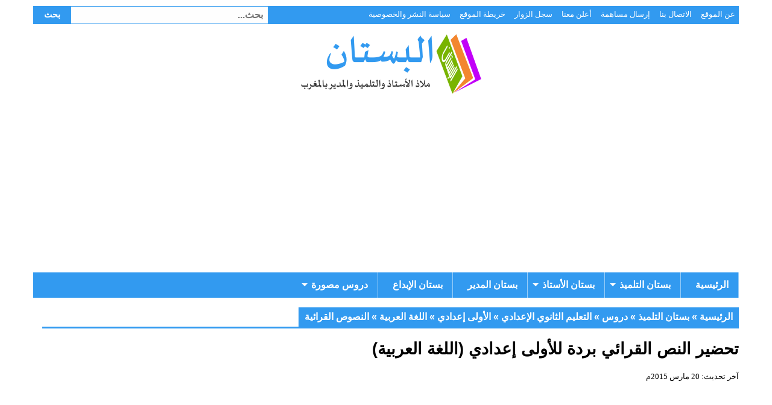

--- FILE ---
content_type: text/html; charset=UTF-8
request_url: https://www.albostane.com/%D8%AF%D8%B1%D8%B3-%D8%A7%D9%84%D9%84%D8%BA%D8%A9-%D8%A7%D9%84%D8%B9%D8%B1%D8%A8%D9%8A%D8%A9-%D8%A7%D9%84%D9%86%D8%B5%D9%88%D8%B5-%D8%A7%D9%84%D9%82%D8%B1%D8%A7%D8%A6%D9%8A%D8%A9-%D8%A8%D8%B1%D8%AF/
body_size: 28230
content:
<!DOCTYPE html><html dir="rtl" lang="ar"><head><meta charset="UTF-8"><link rel="preconnect" href="https://fonts.gstatic.com/" crossorigin /><meta name="viewport" content="width=device-width, initial-scale=1.0"><link rel="profile" href="http://gmpg.org/xfn/11"><link rel="pingback" href="https://www.albostane.com/xmlrpc.php"><meta name='robots' content='index, follow, max-image-preview:large, max-snippet:-1, max-video-preview:-1' /><title>تحضير النص القرائي بردة للأولى إعدادي (اللغة العربية) - البستان</title><meta name="description" content="درس في مادة اللغة العربية النصوص القرائية وحدة القيم الإسلامية النص القرائي بردة لتلاميذ السنة الأولى من التعليم الثانوي الإعدادي. من إعداد: الأستاذ عبد" /><link rel="canonical" href="https://www.albostane.com/درس-اللغة-العربية-النصوص-القرائية-برد/" /><meta property="og:locale" content="ar_AR" /><meta property="og:type" content="article" /><meta property="og:title" content="تحضير النص القرائي بردة للأولى إعدادي (اللغة العربية) - البستان" /><meta property="og:description" content="درس في مادة اللغة العربية النصوص القرائية وحدة القيم الإسلامية النص القرائي بردة لتلاميذ السنة الأولى من التعليم الثانوي الإعدادي. من إعداد: الأستاذ عبد" /><meta property="og:url" content="https://www.albostane.com/درس-اللغة-العربية-النصوص-القرائية-برد/" /><meta property="og:site_name" content="البستان" /><meta property="article:publisher" content="https://www.facebook.com/ma.albostane" /><meta property="article:published_time" content="2014-01-28T15:29:29+00:00" /><meta property="article:modified_time" content="2015-03-20T10:33:31+00:00" /><meta property="og:image" content="http://www.albostane.com/wp-content/uploads/2014/01/borda.png" /><meta name="author" content="البستان" /><meta name="twitter:card" content="summary_large_image" /><meta name="twitter:creator" content="@albostane" /><meta name="twitter:site" content="@albostane" /><meta name="twitter:label1" content="كُتب بواسطة" /><meta name="twitter:data1" content="البستان" /><link rel="amphtml" href="https://www.albostane.com/%d8%af%d8%b1%d8%b3-%d8%a7%d9%84%d9%84%d8%ba%d8%a9-%d8%a7%d9%84%d8%b9%d8%b1%d8%a8%d9%8a%d8%a9-%d8%a7%d9%84%d9%86%d8%b5%d9%88%d8%b5-%d8%a7%d9%84%d9%82%d8%b1%d8%a7%d8%a6%d9%8a%d8%a9-%d8%a8%d8%b1%d8%af/amp/" /><meta name="generator" content="AMP for WP 1.1.11"/><link rel='dns-prefetch' href='//fonts.googleapis.com' /><link rel="alternate" type="application/rss+xml" title="البستان &laquo; الخلاصة" href="https://www.albostane.com/feed/" /><link rel="alternate" type="application/rss+xml" title="البستان &laquo; خلاصة التعليقات" href="https://www.albostane.com/comments/feed/" /><link rel="alternate" type="application/rss+xml" title="البستان &laquo; تحضير النص القرائي بردة للأولى إعدادي (اللغة العربية) خلاصة التعليقات" href="https://www.albostane.com/%d8%af%d8%b1%d8%b3-%d8%a7%d9%84%d9%84%d8%ba%d8%a9-%d8%a7%d9%84%d8%b9%d8%b1%d8%a8%d9%8a%d8%a9-%d8%a7%d9%84%d9%86%d8%b5%d9%88%d8%b5-%d8%a7%d9%84%d9%82%d8%b1%d8%a7%d8%a6%d9%8a%d8%a9-%d8%a8%d8%b1%d8%af/feed/" /><link rel="alternate" title="oEmbed (JSON)" type="application/json+oembed" href="https://www.albostane.com/wp-json/oembed/1.0/embed?url=https%3A%2F%2Fwww.albostane.com%2F%25d8%25af%25d8%25b1%25d8%25b3-%25d8%25a7%25d9%2584%25d9%2584%25d8%25ba%25d8%25a9-%25d8%25a7%25d9%2584%25d8%25b9%25d8%25b1%25d8%25a8%25d9%258a%25d8%25a9-%25d8%25a7%25d9%2584%25d9%2586%25d8%25b5%25d9%2588%25d8%25b5-%25d8%25a7%25d9%2584%25d9%2582%25d8%25b1%25d8%25a7%25d8%25a6%25d9%258a%25d8%25a9-%25d8%25a8%25d8%25b1%25d8%25af%2F" /><link rel="alternate" title="oEmbed (XML)" type="text/xml+oembed" href="https://www.albostane.com/wp-json/oembed/1.0/embed?url=https%3A%2F%2Fwww.albostane.com%2F%25d8%25af%25d8%25b1%25d8%25b3-%25d8%25a7%25d9%2584%25d9%2584%25d8%25ba%25d8%25a9-%25d8%25a7%25d9%2584%25d8%25b9%25d8%25b1%25d8%25a8%25d9%258a%25d8%25a9-%25d8%25a7%25d9%2584%25d9%2586%25d8%25b5%25d9%2588%25d8%25b5-%25d8%25a7%25d9%2584%25d9%2582%25d8%25b1%25d8%25a7%25d8%25a6%25d9%258a%25d8%25a9-%25d8%25a8%25d8%25b1%25d8%25af%2F&#038;format=xml" /><style id='wp-img-auto-sizes-contain-inline-css' type='text/css'>img:is([sizes=auto i],[sizes^="auto," i]){contain-intrinsic-size:3000px 1500px}
/*# sourceURL=wp-img-auto-sizes-contain-inline-css */</style> <script src="[data-uri]" defer></script><script data-optimized="1" src="https://www.albostane.com/wp-content/plugins/litespeed-cache/assets/js/webfontloader.min.js" defer></script><link data-optimized="2" rel="stylesheet" href="https://www.albostane.com/wp-content/litespeed/css/75f27a051536a53052370c305c6ff1ef.css?ver=3b831" /><style id='wp-emoji-styles-inline-css' type='text/css'>img.wp-smiley, img.emoji {
		display: inline !important;
		border: none !important;
		box-shadow: none !important;
		height: 1em !important;
		width: 1em !important;
		margin: 0 0.07em !important;
		vertical-align: -0.1em !important;
		background: none !important;
		padding: 0 !important;
	}
/*# sourceURL=wp-emoji-styles-inline-css */</style><style id='global-styles-inline-css' type='text/css'>:root{--wp--preset--aspect-ratio--square: 1;--wp--preset--aspect-ratio--4-3: 4/3;--wp--preset--aspect-ratio--3-4: 3/4;--wp--preset--aspect-ratio--3-2: 3/2;--wp--preset--aspect-ratio--2-3: 2/3;--wp--preset--aspect-ratio--16-9: 16/9;--wp--preset--aspect-ratio--9-16: 9/16;--wp--preset--color--black: #000000;--wp--preset--color--cyan-bluish-gray: #abb8c3;--wp--preset--color--white: #ffffff;--wp--preset--color--pale-pink: #f78da7;--wp--preset--color--vivid-red: #cf2e2e;--wp--preset--color--luminous-vivid-orange: #ff6900;--wp--preset--color--luminous-vivid-amber: #fcb900;--wp--preset--color--light-green-cyan: #7bdcb5;--wp--preset--color--vivid-green-cyan: #00d084;--wp--preset--color--pale-cyan-blue: #8ed1fc;--wp--preset--color--vivid-cyan-blue: #0693e3;--wp--preset--color--vivid-purple: #9b51e0;--wp--preset--gradient--vivid-cyan-blue-to-vivid-purple: linear-gradient(135deg,rgb(6,147,227) 0%,rgb(155,81,224) 100%);--wp--preset--gradient--light-green-cyan-to-vivid-green-cyan: linear-gradient(135deg,rgb(122,220,180) 0%,rgb(0,208,130) 100%);--wp--preset--gradient--luminous-vivid-amber-to-luminous-vivid-orange: linear-gradient(135deg,rgb(252,185,0) 0%,rgb(255,105,0) 100%);--wp--preset--gradient--luminous-vivid-orange-to-vivid-red: linear-gradient(135deg,rgb(255,105,0) 0%,rgb(207,46,46) 100%);--wp--preset--gradient--very-light-gray-to-cyan-bluish-gray: linear-gradient(135deg,rgb(238,238,238) 0%,rgb(169,184,195) 100%);--wp--preset--gradient--cool-to-warm-spectrum: linear-gradient(135deg,rgb(74,234,220) 0%,rgb(151,120,209) 20%,rgb(207,42,186) 40%,rgb(238,44,130) 60%,rgb(251,105,98) 80%,rgb(254,248,76) 100%);--wp--preset--gradient--blush-light-purple: linear-gradient(135deg,rgb(255,206,236) 0%,rgb(152,150,240) 100%);--wp--preset--gradient--blush-bordeaux: linear-gradient(135deg,rgb(254,205,165) 0%,rgb(254,45,45) 50%,rgb(107,0,62) 100%);--wp--preset--gradient--luminous-dusk: linear-gradient(135deg,rgb(255,203,112) 0%,rgb(199,81,192) 50%,rgb(65,88,208) 100%);--wp--preset--gradient--pale-ocean: linear-gradient(135deg,rgb(255,245,203) 0%,rgb(182,227,212) 50%,rgb(51,167,181) 100%);--wp--preset--gradient--electric-grass: linear-gradient(135deg,rgb(202,248,128) 0%,rgb(113,206,126) 100%);--wp--preset--gradient--midnight: linear-gradient(135deg,rgb(2,3,129) 0%,rgb(40,116,252) 100%);--wp--preset--font-size--small: 13px;--wp--preset--font-size--medium: 20px;--wp--preset--font-size--large: 36px;--wp--preset--font-size--x-large: 42px;--wp--preset--spacing--20: 0.44rem;--wp--preset--spacing--30: 0.67rem;--wp--preset--spacing--40: 1rem;--wp--preset--spacing--50: 1.5rem;--wp--preset--spacing--60: 2.25rem;--wp--preset--spacing--70: 3.38rem;--wp--preset--spacing--80: 5.06rem;--wp--preset--shadow--natural: 6px 6px 9px rgba(0, 0, 0, 0.2);--wp--preset--shadow--deep: 12px 12px 50px rgba(0, 0, 0, 0.4);--wp--preset--shadow--sharp: 6px 6px 0px rgba(0, 0, 0, 0.2);--wp--preset--shadow--outlined: 6px 6px 0px -3px rgb(255, 255, 255), 6px 6px rgb(0, 0, 0);--wp--preset--shadow--crisp: 6px 6px 0px rgb(0, 0, 0);}:where(.is-layout-flex){gap: 0.5em;}:where(.is-layout-grid){gap: 0.5em;}body .is-layout-flex{display: flex;}.is-layout-flex{flex-wrap: wrap;align-items: center;}.is-layout-flex > :is(*, div){margin: 0;}body .is-layout-grid{display: grid;}.is-layout-grid > :is(*, div){margin: 0;}:where(.wp-block-columns.is-layout-flex){gap: 2em;}:where(.wp-block-columns.is-layout-grid){gap: 2em;}:where(.wp-block-post-template.is-layout-flex){gap: 1.25em;}:where(.wp-block-post-template.is-layout-grid){gap: 1.25em;}.has-black-color{color: var(--wp--preset--color--black) !important;}.has-cyan-bluish-gray-color{color: var(--wp--preset--color--cyan-bluish-gray) !important;}.has-white-color{color: var(--wp--preset--color--white) !important;}.has-pale-pink-color{color: var(--wp--preset--color--pale-pink) !important;}.has-vivid-red-color{color: var(--wp--preset--color--vivid-red) !important;}.has-luminous-vivid-orange-color{color: var(--wp--preset--color--luminous-vivid-orange) !important;}.has-luminous-vivid-amber-color{color: var(--wp--preset--color--luminous-vivid-amber) !important;}.has-light-green-cyan-color{color: var(--wp--preset--color--light-green-cyan) !important;}.has-vivid-green-cyan-color{color: var(--wp--preset--color--vivid-green-cyan) !important;}.has-pale-cyan-blue-color{color: var(--wp--preset--color--pale-cyan-blue) !important;}.has-vivid-cyan-blue-color{color: var(--wp--preset--color--vivid-cyan-blue) !important;}.has-vivid-purple-color{color: var(--wp--preset--color--vivid-purple) !important;}.has-black-background-color{background-color: var(--wp--preset--color--black) !important;}.has-cyan-bluish-gray-background-color{background-color: var(--wp--preset--color--cyan-bluish-gray) !important;}.has-white-background-color{background-color: var(--wp--preset--color--white) !important;}.has-pale-pink-background-color{background-color: var(--wp--preset--color--pale-pink) !important;}.has-vivid-red-background-color{background-color: var(--wp--preset--color--vivid-red) !important;}.has-luminous-vivid-orange-background-color{background-color: var(--wp--preset--color--luminous-vivid-orange) !important;}.has-luminous-vivid-amber-background-color{background-color: var(--wp--preset--color--luminous-vivid-amber) !important;}.has-light-green-cyan-background-color{background-color: var(--wp--preset--color--light-green-cyan) !important;}.has-vivid-green-cyan-background-color{background-color: var(--wp--preset--color--vivid-green-cyan) !important;}.has-pale-cyan-blue-background-color{background-color: var(--wp--preset--color--pale-cyan-blue) !important;}.has-vivid-cyan-blue-background-color{background-color: var(--wp--preset--color--vivid-cyan-blue) !important;}.has-vivid-purple-background-color{background-color: var(--wp--preset--color--vivid-purple) !important;}.has-black-border-color{border-color: var(--wp--preset--color--black) !important;}.has-cyan-bluish-gray-border-color{border-color: var(--wp--preset--color--cyan-bluish-gray) !important;}.has-white-border-color{border-color: var(--wp--preset--color--white) !important;}.has-pale-pink-border-color{border-color: var(--wp--preset--color--pale-pink) !important;}.has-vivid-red-border-color{border-color: var(--wp--preset--color--vivid-red) !important;}.has-luminous-vivid-orange-border-color{border-color: var(--wp--preset--color--luminous-vivid-orange) !important;}.has-luminous-vivid-amber-border-color{border-color: var(--wp--preset--color--luminous-vivid-amber) !important;}.has-light-green-cyan-border-color{border-color: var(--wp--preset--color--light-green-cyan) !important;}.has-vivid-green-cyan-border-color{border-color: var(--wp--preset--color--vivid-green-cyan) !important;}.has-pale-cyan-blue-border-color{border-color: var(--wp--preset--color--pale-cyan-blue) !important;}.has-vivid-cyan-blue-border-color{border-color: var(--wp--preset--color--vivid-cyan-blue) !important;}.has-vivid-purple-border-color{border-color: var(--wp--preset--color--vivid-purple) !important;}.has-vivid-cyan-blue-to-vivid-purple-gradient-background{background: var(--wp--preset--gradient--vivid-cyan-blue-to-vivid-purple) !important;}.has-light-green-cyan-to-vivid-green-cyan-gradient-background{background: var(--wp--preset--gradient--light-green-cyan-to-vivid-green-cyan) !important;}.has-luminous-vivid-amber-to-luminous-vivid-orange-gradient-background{background: var(--wp--preset--gradient--luminous-vivid-amber-to-luminous-vivid-orange) !important;}.has-luminous-vivid-orange-to-vivid-red-gradient-background{background: var(--wp--preset--gradient--luminous-vivid-orange-to-vivid-red) !important;}.has-very-light-gray-to-cyan-bluish-gray-gradient-background{background: var(--wp--preset--gradient--very-light-gray-to-cyan-bluish-gray) !important;}.has-cool-to-warm-spectrum-gradient-background{background: var(--wp--preset--gradient--cool-to-warm-spectrum) !important;}.has-blush-light-purple-gradient-background{background: var(--wp--preset--gradient--blush-light-purple) !important;}.has-blush-bordeaux-gradient-background{background: var(--wp--preset--gradient--blush-bordeaux) !important;}.has-luminous-dusk-gradient-background{background: var(--wp--preset--gradient--luminous-dusk) !important;}.has-pale-ocean-gradient-background{background: var(--wp--preset--gradient--pale-ocean) !important;}.has-electric-grass-gradient-background{background: var(--wp--preset--gradient--electric-grass) !important;}.has-midnight-gradient-background{background: var(--wp--preset--gradient--midnight) !important;}.has-small-font-size{font-size: var(--wp--preset--font-size--small) !important;}.has-medium-font-size{font-size: var(--wp--preset--font-size--medium) !important;}.has-large-font-size{font-size: var(--wp--preset--font-size--large) !important;}.has-x-large-font-size{font-size: var(--wp--preset--font-size--x-large) !important;}
/*# sourceURL=global-styles-inline-css */</style><style id='classic-theme-styles-inline-css' type='text/css'>/*! This file is auto-generated */
.wp-block-button__link{color:#fff;background-color:#32373c;border-radius:9999px;box-shadow:none;text-decoration:none;padding:calc(.667em + 2px) calc(1.333em + 2px);font-size:1.125em}.wp-block-file__button{background:#32373c;color:#fff;text-decoration:none}
/*# sourceURL=/wp-includes/css/classic-themes.min.css */</style><style id='wpdiscuz-frontend-rtl-css-inline-css' type='text/css'>#wpdcom .wpd-blog-administrator .wpd-comment-label{color:#ffffff;background-color:#C200F8;border:none}#wpdcom .wpd-blog-administrator .wpd-comment-author, #wpdcom .wpd-blog-administrator .wpd-comment-author a{color:#C200F8}#wpdcom.wpd-layout-1 .wpd-comment .wpd-blog-administrator .wpd-avatar img{border-color:#C200F8}#wpdcom.wpd-layout-2 .wpd-comment.wpd-reply .wpd-comment-wrap.wpd-blog-administrator{border-right:3px solid #C200F8}#wpdcom.wpd-layout-2 .wpd-comment .wpd-blog-administrator .wpd-avatar img{border-bottom-color:#C200F8}#wpdcom.wpd-layout-3 .wpd-blog-administrator .wpd-comment-subheader{border-top:1px dashed #C200F8}#wpdcom.wpd-layout-3 .wpd-reply .wpd-blog-administrator .wpd-comment-right{border-right:1px solid #C200F8}#wpdcom .wpd-blog-editor .wpd-comment-label{color:#ffffff;background-color:#00B38F;border:none}#wpdcom .wpd-blog-editor .wpd-comment-author, #wpdcom .wpd-blog-editor .wpd-comment-author a{color:#00B38F}#wpdcom.wpd-layout-1 .wpd-comment .wpd-blog-editor .wpd-avatar img{border-color:#00B38F}#wpdcom.wpd-layout-2 .wpd-comment.wpd-reply .wpd-comment-wrap.wpd-blog-editor{border-right:3px solid #00B38F}#wpdcom.wpd-layout-2 .wpd-comment .wpd-blog-editor .wpd-avatar img{border-bottom-color:#00B38F}#wpdcom.wpd-layout-3 .wpd-blog-editor .wpd-comment-subheader{border-top:1px dashed #00B38F}#wpdcom.wpd-layout-3 .wpd-reply .wpd-blog-editor .wpd-comment-right{border-right:1px solid #00B38F}#wpdcom .wpd-blog-author .wpd-comment-label{color:#ffffff;background-color:#00B38F;border:none}#wpdcom .wpd-blog-author .wpd-comment-author, #wpdcom .wpd-blog-author .wpd-comment-author a{color:#00B38F}#wpdcom.wpd-layout-1 .wpd-comment .wpd-blog-author .wpd-avatar img{border-color:#00B38F}#wpdcom.wpd-layout-2 .wpd-comment .wpd-blog-author .wpd-avatar img{border-bottom-color:#00B38F}#wpdcom.wpd-layout-3 .wpd-blog-author .wpd-comment-subheader{border-top:1px dashed #00B38F}#wpdcom.wpd-layout-3 .wpd-reply .wpd-blog-author .wpd-comment-right{border-right:1px solid #00B38F}#wpdcom .wpd-blog-contributor .wpd-comment-label{color:#ffffff;background-color:#00B38F;border:none}#wpdcom .wpd-blog-contributor .wpd-comment-author, #wpdcom .wpd-blog-contributor .wpd-comment-author a{color:#00B38F}#wpdcom.wpd-layout-1 .wpd-comment .wpd-blog-contributor .wpd-avatar img{border-color:#00B38F}#wpdcom.wpd-layout-2 .wpd-comment .wpd-blog-contributor .wpd-avatar img{border-bottom-color:#00B38F}#wpdcom.wpd-layout-3 .wpd-blog-contributor .wpd-comment-subheader{border-top:1px dashed #00B38F}#wpdcom.wpd-layout-3 .wpd-reply .wpd-blog-contributor .wpd-comment-right{border-right:1px solid #00B38F}#wpdcom .wpd-blog-subscriber .wpd-comment-label{color:#ffffff;background-color:#00B38F;border:none}#wpdcom .wpd-blog-subscriber .wpd-comment-author, #wpdcom .wpd-blog-subscriber .wpd-comment-author a{color:#00B38F}#wpdcom.wpd-layout-2 .wpd-comment .wpd-blog-subscriber .wpd-avatar img{border-bottom-color:#00B38F}#wpdcom.wpd-layout-3 .wpd-blog-subscriber .wpd-comment-subheader{border-top:1px dashed #00B38F}#wpdcom .wpd-blog-wpseo_manager .wpd-comment-label{color:#ffffff;background-color:#00B38F;border:none}#wpdcom .wpd-blog-wpseo_manager .wpd-comment-author, #wpdcom .wpd-blog-wpseo_manager .wpd-comment-author a{color:#00B38F}#wpdcom.wpd-layout-1 .wpd-comment .wpd-blog-wpseo_manager .wpd-avatar img{border-color:#00B38F}#wpdcom.wpd-layout-2 .wpd-comment .wpd-blog-wpseo_manager .wpd-avatar img{border-bottom-color:#00B38F}#wpdcom.wpd-layout-3 .wpd-blog-wpseo_manager .wpd-comment-subheader{border-top:1px dashed #00B38F}#wpdcom.wpd-layout-3 .wpd-reply .wpd-blog-wpseo_manager .wpd-comment-right{border-right:1px solid #00B38F}#wpdcom .wpd-blog-wpseo_editor .wpd-comment-label{color:#ffffff;background-color:#00B38F;border:none}#wpdcom .wpd-blog-wpseo_editor .wpd-comment-author, #wpdcom .wpd-blog-wpseo_editor .wpd-comment-author a{color:#00B38F}#wpdcom.wpd-layout-1 .wpd-comment .wpd-blog-wpseo_editor .wpd-avatar img{border-color:#00B38F}#wpdcom.wpd-layout-2 .wpd-comment .wpd-blog-wpseo_editor .wpd-avatar img{border-bottom-color:#00B38F}#wpdcom.wpd-layout-3 .wpd-blog-wpseo_editor .wpd-comment-subheader{border-top:1px dashed #00B38F}#wpdcom.wpd-layout-3 .wpd-reply .wpd-blog-wpseo_editor .wpd-comment-right{border-right:1px solid #00B38F}#wpdcom .wpd-blog-translator .wpd-comment-label{color:#ffffff;background-color:#00B38F;border:none}#wpdcom .wpd-blog-translator .wpd-comment-author, #wpdcom .wpd-blog-translator .wpd-comment-author a{color:#00B38F}#wpdcom.wpd-layout-1 .wpd-comment .wpd-blog-translator .wpd-avatar img{border-color:#00B38F}#wpdcom.wpd-layout-2 .wpd-comment .wpd-blog-translator .wpd-avatar img{border-bottom-color:#00B38F}#wpdcom.wpd-layout-3 .wpd-blog-translator .wpd-comment-subheader{border-top:1px dashed #00B38F}#wpdcom.wpd-layout-3 .wpd-reply .wpd-blog-translator .wpd-comment-right{border-right:1px solid #00B38F}#wpdcom .wpd-blog-post_author .wpd-comment-label{color:#ffffff;background-color:#00B38F;border:none}#wpdcom .wpd-blog-post_author .wpd-comment-author, #wpdcom .wpd-blog-post_author .wpd-comment-author a{color:#00B38F}#wpdcom .wpd-blog-post_author .wpd-avatar img{border-color:#00B38F}#wpdcom.wpd-layout-1 .wpd-comment .wpd-blog-post_author .wpd-avatar img{border-color:#00B38F}#wpdcom.wpd-layout-2 .wpd-comment.wpd-reply .wpd-comment-wrap.wpd-blog-post_author{border-right:3px solid #00B38F}#wpdcom.wpd-layout-2 .wpd-comment .wpd-blog-post_author .wpd-avatar img{border-bottom-color:#00B38F}#wpdcom.wpd-layout-3 .wpd-blog-post_author .wpd-comment-subheader{border-top:1px dashed #00B38F}#wpdcom.wpd-layout-3 .wpd-reply .wpd-blog-post_author .wpd-comment-right{border-right:1px solid #00B38F}#wpdcom .wpd-blog-guest .wpd-comment-label{color:#ffffff;background-color:#2382FF;border:none}#wpdcom .wpd-blog-guest .wpd-comment-author, #wpdcom .wpd-blog-guest .wpd-comment-author a{color:#2382FF}#wpdcom.wpd-layout-3 .wpd-blog-guest .wpd-comment-subheader{border-top:1px dashed #2382FF}#wpdcom .wpd-comment-text p{font-size:16px}#comments, #respond, .comments-area, #wpdcom{}#wpdcom .ql-editor > *{color:#777777}#wpdcom .ql-editor::before{}#wpdcom .ql-toolbar{border:1px solid #DDDDDD;border-top:none}#wpdcom .ql-container{border:1px solid #DDDDDD;border-bottom:none}#wpdcom .wpd-form-row .wpdiscuz-item input[type="text"], #wpdcom .wpd-form-row .wpdiscuz-item input[type="email"], #wpdcom .wpd-form-row .wpdiscuz-item input[type="url"], #wpdcom .wpd-form-row .wpdiscuz-item input[type="color"], #wpdcom .wpd-form-row .wpdiscuz-item input[type="date"], #wpdcom .wpd-form-row .wpdiscuz-item input[type="datetime"], #wpdcom .wpd-form-row .wpdiscuz-item input[type="datetime-local"], #wpdcom .wpd-form-row .wpdiscuz-item input[type="month"], #wpdcom .wpd-form-row .wpdiscuz-item input[type="number"], #wpdcom .wpd-form-row .wpdiscuz-item input[type="time"], #wpdcom textarea, #wpdcom select{border:1px solid #DDDDDD;color:#777777}#wpdcom .wpd-form-row .wpdiscuz-item textarea{border:1px solid #DDDDDD}#wpdcom input::placeholder, #wpdcom textarea::placeholder, #wpdcom input::-moz-placeholder, #wpdcom textarea::-webkit-input-placeholder{}#wpdcom .wpd-comment-text{color:#777777}#wpdcom .wpd-thread-head .wpd-thread-info{border-bottom:2px solid #2382FF}#wpdcom .wpd-thread-head .wpd-thread-info.wpd-reviews-tab svg{fill:#2382FF}#wpdcom .wpd-thread-head .wpdiscuz-user-settings{border-bottom:2px solid #2382FF}#wpdcom .wpd-thread-head .wpdiscuz-user-settings:hover{color:#2382FF}#wpdcom .wpd-comment .wpd-follow-link:hover{color:#2382FF}#wpdcom .wpd-comment-status .wpd-sticky{color:#2382FF}#wpdcom .wpd-thread-filter .wpdf-active{color:#2382FF;border-bottom-color:#2382FF}#wpdcom .wpd-comment-info-bar{border:1px dashed #4f9bff;background:#e9f3ff}#wpdcom .wpd-comment-info-bar .wpd-current-view i{color:#2382FF}#wpdcom .wpd-filter-view-all:hover{background:#2382FF}#wpdcom .wpdiscuz-item .wpdiscuz-rating > label{color:#DDDDDD}#wpdcom .wpdiscuz-item .wpdiscuz-rating:not(:checked) > label:hover, .wpdiscuz-rating:not(:checked) > label:hover ~ label{}#wpdcom .wpdiscuz-item .wpdiscuz-rating > input ~ label:hover, #wpdcom .wpdiscuz-item .wpdiscuz-rating > input:not(:checked) ~ label:hover ~ label, #wpdcom .wpdiscuz-item .wpdiscuz-rating > input:not(:checked) ~ label:hover ~ label{color:#FFED85}#wpdcom .wpdiscuz-item .wpdiscuz-rating > input:checked ~ label:hover, #wpdcom .wpdiscuz-item .wpdiscuz-rating > input:checked ~ label:hover, #wpdcom .wpdiscuz-item .wpdiscuz-rating > label:hover ~ input:checked ~ label, #wpdcom .wpdiscuz-item .wpdiscuz-rating > input:checked + label:hover ~ label, #wpdcom .wpdiscuz-item .wpdiscuz-rating > input:checked ~ label:hover ~ label, .wpd-custom-field .wcf-active-star, #wpdcom .wpdiscuz-item .wpdiscuz-rating > input:checked ~ label{color:#FFD700}#wpd-post-rating .wpd-rating-wrap .wpd-rating-stars svg .wpd-star{fill:#DDDDDD}#wpd-post-rating .wpd-rating-wrap .wpd-rating-stars svg .wpd-active{fill:#FFD700}#wpd-post-rating .wpd-rating-wrap .wpd-rate-starts svg .wpd-star{fill:#DDDDDD}#wpd-post-rating .wpd-rating-wrap .wpd-rate-starts:hover svg .wpd-star{fill:#FFED85}#wpd-post-rating.wpd-not-rated .wpd-rating-wrap .wpd-rate-starts svg:hover ~ svg .wpd-star{fill:#DDDDDD}.wpdiscuz-post-rating-wrap .wpd-rating .wpd-rating-wrap .wpd-rating-stars svg .wpd-star{fill:#DDDDDD}.wpdiscuz-post-rating-wrap .wpd-rating .wpd-rating-wrap .wpd-rating-stars svg .wpd-active{fill:#FFD700}#wpdcom .wpd-comment .wpd-follow-active{color:#ff7a00}#wpdcom .page-numbers{color:#555;border:#555 1px solid}#wpdcom span.current{background:#555}#wpdcom.wpd-layout-1 .wpd-new-loaded-comment > .wpd-comment-wrap > .wpd-comment-right{background:#FFFAD6}#wpdcom.wpd-layout-2 .wpd-new-loaded-comment.wpd-comment > .wpd-comment-wrap > .wpd-comment-right{background:#FFFAD6}#wpdcom.wpd-layout-2 .wpd-new-loaded-comment.wpd-comment.wpd-reply > .wpd-comment-wrap > .wpd-comment-right{background:transparent}#wpdcom.wpd-layout-2 .wpd-new-loaded-comment.wpd-comment.wpd-reply > .wpd-comment-wrap{background:#FFFAD6}#wpdcom.wpd-layout-3 .wpd-new-loaded-comment.wpd-comment > .wpd-comment-wrap > .wpd-comment-right{background:#FFFAD6}#wpdcom .wpd-follow:hover i, #wpdcom .wpd-unfollow:hover i, #wpdcom .wpd-comment .wpd-follow-active:hover i{color:#2382FF}#wpdcom .wpdiscuz-readmore{cursor:pointer;color:#2382FF}.wpd-custom-field .wcf-pasiv-star, #wpcomm .wpdiscuz-item .wpdiscuz-rating > label{color:#DDDDDD}.wpd-wrapper .wpd-list-item.wpd-active{border-top:3px solid #2382FF}#wpdcom.wpd-layout-2 .wpd-comment.wpd-reply.wpd-unapproved-comment .wpd-comment-wrap{border-right:3px solid #FFFAD6}#wpdcom.wpd-layout-3 .wpd-comment.wpd-reply.wpd-unapproved-comment .wpd-comment-right{border-right:1px solid #FFFAD6}#wpdcom .wpd-prim-button{background-color:#555555;color:#FFFFFF}#wpdcom .wpd_label__check i.wpdicon-on{color:#555555;border:1px solid #aaaaaa}#wpd-bubble-wrapper #wpd-bubble-all-comments-count{color:#1DB99A}#wpd-bubble-wrapper > div{background-color:#1DB99A}#wpd-bubble-wrapper > #wpd-bubble #wpd-bubble-add-message{background-color:#1DB99A}#wpd-bubble-wrapper > #wpd-bubble #wpd-bubble-add-message::before{border-left-color:#1DB99A;border-right-color:#1DB99A}#wpd-bubble-wrapper.wpd-right-corner > #wpd-bubble #wpd-bubble-add-message::before{border-left-color:#1DB99A;border-right-color:#1DB99A}.wpd-inline-icon-wrapper path.wpd-inline-icon-first{fill:#1DB99A}.wpd-inline-icon-count{background-color:#1DB99A}.wpd-inline-icon-count::before{border-left-color:#1DB99A}.wpd-inline-form-wrapper::before{border-bottom-color:#1DB99A}.wpd-inline-form-question{background-color:#1DB99A}.wpd-inline-form{background-color:#1DB99A}.wpd-last-inline-comments-wrapper{border-color:#1DB99A}.wpd-last-inline-comments-wrapper::before{border-bottom-color:#1DB99A}.wpd-last-inline-comments-wrapper .wpd-view-all-inline-comments{background:#1DB99A}.wpd-last-inline-comments-wrapper .wpd-view-all-inline-comments:hover,.wpd-last-inline-comments-wrapper .wpd-view-all-inline-comments:active,.wpd-last-inline-comments-wrapper .wpd-view-all-inline-comments:focus{background-color:#1DB99A}#wpdcom .ql-snow .ql-tooltip[data-mode="link"]::before{content:"Enter link:"}#wpdcom .ql-snow .ql-tooltip.ql-editing a.ql-action::after{content:"حفظ"}.comments-area{width:auto}#wpcomm .wc-comment .wc-comment-right{margin-right:0}#wc-comment-header{padding:2px 5px}#wpcomm .wc-field-comment .wc-field-textarea{margin-right:0}#wpcomm .wc-comment-author{font-family:Arial, sans-serif;font-weight:bold}#wpcomm input[type="text"], #wpcomm input[type="email"], #wpcomm input[type="url"], #wpcomm textarea{font-size:16px;font-family:Arial, sans-serif}.wpdiscuz-sort-buttons{font-size:1em !important;font-weight:bold}#wpcomm .wc-comment-footer .wc-vote-img-up{color:#34b266}#wpcomm .wc-comment-footer .wc-vote-img-down{color:#f0282a}
/*# sourceURL=wpdiscuz-frontend-rtl-css-inline-css */</style> <script type="text/javascript" src="https://www.albostane.com/wp-includes/js/jquery/jquery.min.js" id="jquery-core-js" defer data-deferred="1"></script> <link rel="https://api.w.org/" href="https://www.albostane.com/wp-json/" /><link rel="alternate" title="JSON" type="application/json" href="https://www.albostane.com/wp-json/wp/v2/posts/9014" /><link rel="EditURI" type="application/rsd+xml" title="RSD" href="https://www.albostane.com/xmlrpc.php?rsd" /><link rel='shortlink' href='https://www.albostane.com/?p=9014' /><link rel="icon" href="https://www.albostane.com/wp-content/uploads/2015/08/cropped-logo-icon-1-32x32.png" sizes="32x32" /><link rel="icon" href="https://www.albostane.com/wp-content/uploads/2015/08/cropped-logo-icon-1-192x192.png" sizes="192x192" /><link rel="apple-touch-icon" href="https://www.albostane.com/wp-content/uploads/2015/08/cropped-logo-icon-1-180x180.png" /><meta name="msapplication-TileImage" content="https://www.albostane.com/wp-content/uploads/2015/08/cropped-logo-icon-1-270x270.png" /><style type="text/css" id="wp-custom-css">.grecaptcha-badge {
	visibility: hidden;
}

@media screen and (max-width: 1023px) {
	.tactile-by-bonfire ul li {
		display: inherit;
	}
	.tactile-by-bonfire ul.menu li a {
		padding: 20px 15px 17px 10px;
	}
	.tactile-by-bonfire .menu li span {
		border-right-color: #e4d6f5;
	}
	.site-content {
		margin-top: 65px;
	}
}

/*
#wprmenu_bar .menu_title {
	margin-right: 40px;
	text-align: center;
}
#wprmenu_bar .menu_title a {
	display: block;
	position: relative;
	top: 0;
	width: 100px;
	margin-right: 40px;
	text-align: center;
	color: #fff;
}
div#mg-wprm-wrap ul li span.wprmenu_icon, #mg-wprm-wrap li.menu-item ul.sub-menu li.menu-item span {
	right: inherit;
	left: 10px;
}
div#mg-wprm-wrap ul#wprmenu_menu_ul>li>span.wprmenu_icon:before {
	right: inherit;
	left: 3px;
}
div#mg-wprm-wrap form.wpr-search-form button.wpr_submit {
	right: inherit;
	left: 0;
}
div.wpr_search {
	margin-right: 8px;
}
*/</style> <script async src="https://pagead2.googlesyndication.com/pagead/js/adsbygoogle.js?client=ca-pub-0274129850412061"
     crossorigin="anonymous"></script> 
 <script src="https://www.googletagmanager.com/gtag/js?id=UA-35051415-1" defer data-deferred="1"></script> <script src="[data-uri]" defer></script> </head><body class="rtl wp-singular post-template-default single single-post postid-9014 single-format-standard wp-theme-albostane group-blog"><div id="page" class="site"><header id="masthead" class="site-header row column" role="banner"><div class="top-bar row column"><div class="menu-%d8%a7%d9%84%d9%82%d8%a7%d8%a6%d9%85%d8%a9-%d8%a7%d9%84%d8%ab%d8%a7%d9%86%d9%88%d9%8a%d8%a9-container"><ul id="menu-%d8%a7%d9%84%d9%82%d8%a7%d8%a6%d9%85%d8%a9-%d8%a7%d9%84%d8%ab%d8%a7%d9%86%d9%88%d9%8a%d8%a9" class="top-menu medium-8 column"><li id="menu-item-35678" class="menu-item menu-item-type-post_type menu-item-object-page menu-item-35678"><a href="https://www.albostane.com/about/">عن الموقع</a></li><li id="menu-item-35679" class="menu-item menu-item-type-post_type menu-item-object-page menu-item-35679"><a href="https://www.albostane.com/contact/">الاتصال بنا</a></li><li id="menu-item-35680" class="menu-item menu-item-type-post_type menu-item-object-page menu-item-35680"><a href="https://www.albostane.com/send/">إرسال مساهمة</a></li><li id="menu-item-38073" class="menu-item menu-item-type-post_type menu-item-object-page menu-item-38073"><a href="https://www.albostane.com/ads/">أعلن معنا</a></li><li id="menu-item-35682" class="menu-item menu-item-type-post_type menu-item-object-page menu-item-35682"><a href="https://www.albostane.com/guestbook/">سجل الزوار</a></li><li id="menu-item-35677" class="menu-item menu-item-type-post_type menu-item-object-page menu-item-35677"><a href="https://www.albostane.com/sitetree/">خريطة الموقع</a></li><li id="menu-item-35681" class="menu-item menu-item-type-post_type menu-item-object-page menu-item-privacy-policy menu-item-35681"><a rel="privacy-policy" href="https://www.albostane.com/privacy-policy/">سياسة النشر والخصوصية</a></li></ul></div><div class="top-search medium-4 column"><form role="search" method="get" class="search-form" action="https://www.albostane.com/">
<span class="screen-reader-text">البحث عن:</span><div class="input-group">
<input type="search" class="input-group-field" placeholder="بحث..." value="" name="s" title="البحث عن:" /><div class="input-group-button">
<button type="submit" class="button">بحث</button></div></div></form></div></div><div class="row column"><div class="site-branding column"><p class="site-title"><a href="https://www.albostane.com/" rel="home">البستان</a></p></div></div><nav id="site-navigation" class="main-menu row column" role="navigation"><div class="menu-%d8%a7%d9%84%d9%82%d8%a7%d8%a6%d9%85%d8%a9-%d8%a7%d9%84%d8%b1%d8%a6%d9%8a%d8%b3%d9%8a%d8%a9-container"><ul id="primary-menu" class="menu sf-menu"><li id="menu-item-35643" class="menu-item menu-item-type-custom menu-item-object-custom menu-item-home menu-item-35643"><a href="https://www.albostane.com/">الرئيسية</a></li><li id="menu-item-35646" class="menu-item menu-item-type-taxonomy menu-item-object-category current-post-ancestor menu-item-has-children menu-item-35646"><a href="https://www.albostane.com/student/">بستان التلميذ</a><ul class="sub-menu"><li id="menu-item-35649" class="menu-item menu-item-type-taxonomy menu-item-object-category current-post-ancestor menu-item-has-children menu-item-35649"><a href="https://www.albostane.com/student/courses/">دروس</a><ul class="sub-menu"><li id="menu-item-35656" class="menu-item menu-item-type-taxonomy menu-item-object-category menu-item-35656"><a href="https://www.albostane.com/student/courses/primary/">التعليم الابتدائي</a></li><li id="menu-item-35662" class="menu-item menu-item-type-taxonomy menu-item-object-category current-post-ancestor menu-item-35662"><a href="https://www.albostane.com/student/courses/college/">التعليم الثانوي الإعدادي</a></li><li id="menu-item-35667" class="menu-item menu-item-type-taxonomy menu-item-object-category menu-item-35667"><a href="https://www.albostane.com/student/courses/secondary/">التعليم الثانوي التأهيلي</a></li></ul></li><li id="menu-item-35651" class="menu-item menu-item-type-taxonomy menu-item-object-category menu-item-has-children menu-item-35651"><a href="https://www.albostane.com/student/exercices/">تمارين</a><ul class="sub-menu"><li id="menu-item-49811" class="menu-item menu-item-type-taxonomy menu-item-object-category menu-item-49811"><a href="https://www.albostane.com/student/exercices/primary-exercices/">التعليم الابتدائي</a></li><li id="menu-item-35664" class="menu-item menu-item-type-taxonomy menu-item-object-category menu-item-35664"><a href="https://www.albostane.com/student/exercices/college-exercices/">التعليم الثانوي الإعدادي</a></li><li id="menu-item-35669" class="menu-item menu-item-type-taxonomy menu-item-object-category menu-item-35669"><a href="https://www.albostane.com/student/exercices/secondary-exercices/">التعليم الثانوي التأهيلي</a></li></ul></li><li id="menu-item-35652" class="menu-item menu-item-type-taxonomy menu-item-object-category menu-item-has-children menu-item-35652"><a href="https://www.albostane.com/student/controles/">فروض</a><ul class="sub-menu"><li id="menu-item-35661" class="menu-item menu-item-type-taxonomy menu-item-object-category menu-item-35661"><a href="https://www.albostane.com/student/controles/primary-controles/">التعليم الابتدائي</a></li><li id="menu-item-35665" class="menu-item menu-item-type-taxonomy menu-item-object-category menu-item-35665"><a href="https://www.albostane.com/student/controles/college-controles/">التعليم الثانوي الإعدادي</a></li><li id="menu-item-35670" class="menu-item menu-item-type-taxonomy menu-item-object-category menu-item-35670"><a href="https://www.albostane.com/student/controles/secondary-controles/">التعليم الثانوي التأهيلي</a></li></ul></li><li id="menu-item-35650" class="menu-item menu-item-type-taxonomy menu-item-object-category menu-item-has-children menu-item-35650"><a href="https://www.albostane.com/student/examens/">امتحانات</a><ul class="sub-menu"><li id="menu-item-35657" class="menu-item menu-item-type-taxonomy menu-item-object-category menu-item-35657"><a href="https://www.albostane.com/student/examens/primary-examens/">التعليم الابتدائي</a></li><li id="menu-item-35663" class="menu-item menu-item-type-taxonomy menu-item-object-category menu-item-35663"><a href="https://www.albostane.com/student/examens/college-examens/">التعليم الثانوي الإعدادي</a></li><li id="menu-item-35668" class="menu-item menu-item-type-taxonomy menu-item-object-category menu-item-35668"><a href="https://www.albostane.com/student/examens/secondary-examens/">التعليم الثانوي التأهيلي</a></li></ul></li><li id="menu-item-35653" class="menu-item menu-item-type-taxonomy menu-item-object-category menu-item-35653"><a href="https://www.albostane.com/student/concours/">نماذج المباريات</a></li><li id="menu-item-35654" class="menu-item menu-item-type-taxonomy menu-item-object-category menu-item-35654"><a href="https://www.albostane.com/student/methodo/">منهجيات الكتابة</a></li><li id="menu-item-35655" class="menu-item menu-item-type-taxonomy menu-item-object-category menu-item-35655"><a href="https://www.albostane.com/student/orientation/">التوجيه التربوي</a></li></ul></li><li id="menu-item-35644" class="menu-item menu-item-type-taxonomy menu-item-object-category menu-item-has-children menu-item-35644"><a href="https://www.albostane.com/prof/">بستان الأستاذ</a><ul class="sub-menu"><li id="menu-item-35671" class="menu-item menu-item-type-taxonomy menu-item-object-category menu-item-35671"><a href="https://www.albostane.com/prof/fiches/">جذاذات</a></li><li id="menu-item-35673" class="menu-item menu-item-type-taxonomy menu-item-object-category menu-item-35673"><a href="https://www.albostane.com/prof/emploi-temps-prof/">استعمال الزمن</a></li><li id="menu-item-35674" class="menu-item menu-item-type-taxonomy menu-item-object-category menu-item-35674"><a href="https://www.albostane.com/prof/distribution-annuelle-prof/">التوزيع السنوي</a></li><li id="menu-item-35675" class="menu-item menu-item-type-taxonomy menu-item-object-category menu-item-35675"><a href="https://www.albostane.com/prof/cahier-journal-prof/">المذكرة اليومية</a></li><li id="menu-item-35672" class="menu-item menu-item-type-taxonomy menu-item-object-category menu-item-35672"><a href="https://www.albostane.com/prof/guide/">دليل الأستاذ</a></li><li id="menu-item-35676" class="menu-item menu-item-type-taxonomy menu-item-object-category menu-item-35676"><a href="https://www.albostane.com/prof/doc-prof/">وثائق مختلفة</a></li></ul></li><li id="menu-item-35647" class="menu-item menu-item-type-taxonomy menu-item-object-category menu-item-35647"><a href="https://www.albostane.com/director/">بستان المدير</a></li><li id="menu-item-35645" class="menu-item menu-item-type-taxonomy menu-item-object-category menu-item-35645"><a href="https://www.albostane.com/innovation/">بستان الإبداع</a></li><li id="menu-item-35648" class="menu-item menu-item-type-taxonomy menu-item-object-category menu-item-has-children menu-item-35648"><a href="https://www.albostane.com/multimedia/">دروس مصورة</a><ul class="sub-menu"><li id="menu-item-49809" class="menu-item menu-item-type-taxonomy menu-item-object-category menu-item-49809"><a href="https://www.albostane.com/multimedia/p-videos/">التعليم الابتدائي</a></li><li id="menu-item-49818" class="menu-item menu-item-type-taxonomy menu-item-object-category menu-item-49818"><a href="https://www.albostane.com/multimedia/c-videos/">التعليم الثانوي الإعدادي</a></li><li id="menu-item-49824" class="menu-item menu-item-type-taxonomy menu-item-object-category menu-item-49824"><a href="https://www.albostane.com/multimedia/l-videos/">التعليم الثانوي التأهيلي</a></li></ul></li></ul></div></nav></header><div id="content" class="site-content row column small-collapse large-uncollapse"><div id="primary" class="content-area large-12 column"><main id="main" class="site-main" role="main"><article id="post-9014" class="post-9014 post type-post status-publish format-standard hentry category-anosos"><header class="entry-header"><h4 class="block-title breadcrumb show-for-medium"><span><span><a href="https://www.albostane.com/">الرئيسية</a></span> » <span><a href="https://www.albostane.com/student/">بستان التلميذ</a></span> » <span><a href="https://www.albostane.com/student/courses/">دروس</a></span> » <span><a href="https://www.albostane.com/student/courses/college/">التعليم الثانوي الإعدادي</a></span> » <span><a href="https://www.albostane.com/student/courses/college/classe1-college/">الأولى إعدادي</a></span> » <span><a href="https://www.albostane.com/student/courses/college/classe1-college/arabic/">اللغة العربية</a></span> » <span><a href="https://www.albostane.com/student/courses/college/classe1-college/arabic/anosos/">النصوص القرائية</a></span></span></h4></header><h1 class="entry-title">تحضير النص القرائي بردة للأولى إعدادي (اللغة العربية)</h1><div class="entry-meta">
<span class="posted-on">آخر تحديث: <a href="https://www.albostane.com/%d8%af%d8%b1%d8%b3-%d8%a7%d9%84%d9%84%d8%ba%d8%a9-%d8%a7%d9%84%d8%b9%d8%b1%d8%a8%d9%8a%d8%a9-%d8%a7%d9%84%d9%86%d8%b5%d9%88%d8%b5-%d8%a7%d9%84%d9%82%d8%b1%d8%a7%d8%a6%d9%8a%d8%a9-%d8%a8%d8%b1%d8%af/" rel="bookmark"><time class="updated" datetime="2015-03-20T10:33:31+00:00">20 مارس 2015م</time></a></span></div><div class="entry-content clearfix"><div class='code-block code-block-1' style='margin: 8px auto; text-align: center; display: block; clear: both;'> <script async src="//pagead2.googlesyndication.com/pagead/js/adsbygoogle.js"></script> 
<ins class="adsbygoogle"
style="display:block"
data-ad-client="ca-pub-0274129850412061"
data-ad-slot="6480544809"
data-ad-format="auto"
data-full-width-responsive="true"></ins> <script>(adsbygoogle = window.adsbygoogle || []).push({});</script></div><p>درس في مادة اللغة العربية النصوص القرائية وحدة القيم الإسلامية النص القرائي بردة لتلاميذ السنة الأولى من التعليم الثانوي الإعدادي.</p><h2>من إعداد:</h2><p>الأستاذ عبد الفتاح الرقاص</p><h2>صورة توضيحية:</h2><p><img data-lazyloaded="1" src="[data-uri]" fetchpriority="high" decoding="async" class="aligncenter size-full wp-image-18639" data-src="https://www.albostane.com/wp-content/uploads/2014/01/borda.png" alt="تحضير النص القرائي بردة للأولى إعدادي (اللغة العربية)" width="513" height="737" data-srcset="https://www.albostane.com/wp-content/uploads/2014/01/borda.png 513w, https://www.albostane.com/wp-content/uploads/2014/01/borda-300x431.png 300w" data-sizes="(max-width: 513px) 100vw, 513px" /><noscript><img fetchpriority="high" decoding="async" class="aligncenter size-full wp-image-18639" src="https://www.albostane.com/wp-content/uploads/2014/01/borda.png" alt="تحضير النص القرائي بردة للأولى إعدادي (اللغة العربية)" width="513" height="737" srcset="https://www.albostane.com/wp-content/uploads/2014/01/borda.png 513w, https://www.albostane.com/wp-content/uploads/2014/01/borda-300x431.png 300w" sizes="(max-width: 513px) 100vw, 513px" /></noscript></p><div class='code-block code-block-2' style='margin: 8px auto; text-align: center; display: block; clear: both;'> <script async src="//pagead2.googlesyndication.com/pagead/js/adsbygoogle.js"></script> 
<ins class="adsbygoogle"
style="display:block"
data-full-width-responsive="true"
data-ad-client="ca-pub-0274129850412061"
data-ad-slot="9177384008"
data-ad-format="auto"></ins> <script>(adsbygoogle = window.adsbygoogle || []).push({});</script></div><h2 id="download_link">تحميل تحضير النص القرائي بردة للأولى إعدادي (اللغة العربية):</h2><div class="wpfilebase-attachment row column"><div class="wpfilebase-rightcol column"><h3 class="wpfilebase-filetitle">
<a href="https://www.albostane.com/file/borda-zip/" title="تحميل تحضير النص القرائي بردة للأولى إعدادي (اللغة العربية)" target="_blank">تحضير النص القرائي بردة للأولى إعدادي (اللغة العربية)</a></h3>
<span class="label">✓ عدد مرات التحميل: 2331</span>
<span class="label">✓ حجم الملف: <span style="direction: ltr;">0.1 MiB</span></span></div></div><div style="clear:both;"></div><h3 class="block-title"><span>القراءة المباشرة من موقع مفظتي</span></h3><ul><li><a href="http://www.mihfadati.com/?p=5447" title="تحضير النص القرائي بردة للأولى إعدادي (اللغة العربية)" target="_blank">تحضير النص القرائي بردة للأولى إعدادي (اللغة العربية)</a></li></ul><div style="margin:10px 0;"></div></div></article><div class="wpdiscuz_top_clearing"></div><div id='comments' class='comments-area'><div id='respond' style='width: 0;height: 0;clear: both;margin: 0;padding: 0;'></div><style type='text/css'>.wc_comm_submit {
width: 100%;
height: 30px;
font-weight: bold;
}</style><div id="wpdcom" class="wpdiscuz_unauth wpd-default wpdiscuz_no_avatar wpd-layout-1 wpd-comments-open"><div class="wc_social_plugin_wrapper"></div><div class="wpd-form-wrap"><div class="wpd-form-head"><div class="wpd-sbs-toggle">
<i class="far fa-envelope"></i> <span
class="wpd-sbs-title">اشتراك</span>
<i class="fas fa-caret-down"></i></div><div class="wpd-auth"><div class="wpd-login"></div></div></div><div class="wpdiscuz-subscribe-bar wpdiscuz-hidden"><form action="https://www.albostane.com/wp-admin/admin-ajax.php?action=wpdAddSubscription"
method="post" id="wpdiscuz-subscribe-form"><div class="wpdiscuz-subscribe-form-intro">أعلمني عن</div><div class="wpdiscuz-subscribe-form-option"
style="width:40%;">
<select class="wpdiscuz_select" name="wpdiscuzSubscriptionType"><option value="post">التعليقات الجديدة</option><option
value="all_comment" >الردود الجديدة على تعليقاتي</option>
</select></div><div class="wpdiscuz-item wpdiscuz-subscribe-form-email">
<input class="email" type="email" name="wpdiscuzSubscriptionEmail"
required="required" value=""
placeholder="البريد الإلكتروني"/></div><div class="wpdiscuz-subscribe-form-button">
<input id="wpdiscuz_subscription_button" class="wpd-prim-button wpd_not_clicked"
type="submit"
value="› اشتراك"
name="wpdiscuz_subscription_button"/></div>
<input type="hidden" id="wpdiscuz_subscribe_form_nonce" name="wpdiscuz_subscribe_form_nonce" value="4679457c59" /><input type="hidden" name="_wp_http_referer" value="/%D8%AF%D8%B1%D8%B3-%D8%A7%D9%84%D9%84%D8%BA%D8%A9-%D8%A7%D9%84%D8%B9%D8%B1%D8%A8%D9%8A%D8%A9-%D8%A7%D9%84%D9%86%D8%B5%D9%88%D8%B5-%D8%A7%D9%84%D9%82%D8%B1%D8%A7%D8%A6%D9%8A%D8%A9-%D8%A8%D8%B1%D8%AF/" /></form></div><div
class="wpd-form wpd-form-wrapper wpd-main-form-wrapper" id='wpd-main-form-wrapper-0_0'><form  method="post" enctype="multipart/form-data" data-uploading="false" class="wpd_comm_form wpd_main_comm_form"                ><div class="wpd-field-comment"><div class="wpdiscuz-item wc-field-textarea"><div class="wpdiscuz-textarea-wrap "><div id="wpd-editor-wraper-0_0" style="display: none;"><div id="wpd-editor-char-counter-0_0"
class="wpd-editor-char-counter"></div>
<label style="display: none;" for="wc-textarea-0_0">Label</label><textarea id="wc-textarea-0_0" name="wc_comment"
                          class="wc_comment wpd-field"></textarea><div id="wpd-editor-0_0"></div><div id="wpd-editor-toolbar-0_0">
<button title="سميك"
class="ql-bold"  ></button>
<button title="مائل"
class="ql-italic"  ></button>
<button title="مسطر"
class="ql-underline"  ></button>
<button title="Strike"
class="ql-strike"  ></button>
<button title="قائمة الطلبات"
class="ql-list" value='ordered' ></button>
<button title="نمط القائمة غير المطلوب"
class="ql-list" value='bullet' ></button>
<button title="اقتباس"
class="ql-blockquote"  ></button>
<button title="رابط"
class="ql-link"  ></button><div class="wpd-editor-buttons-right"></div></div></div></div></div></div><div class="wpd-form-foot" style='display:none;'><div class="wpdiscuz-textarea-foot"><div class="wpdiscuz-button-actions"></div></div><div class="wpd-form-row"><div class="wpd-form-col-full"><div class="wpdiscuz-item wc_name-wrapper wpd-has-icon"><div class="wpd-field-icon"><i
class="fas fa-user"></i></div>
<input id="wc_name-0_0" value="" required='required' aria-required='true'                       class="wc_name wpd-field" type="text"
name="wc_name"
placeholder="الاسم*"
maxlength="50" pattern='.{3,50}'                       title="">
<label for="wc_name-0_0"
class="wpdlb">الاسم*</label></div><div class="wpdiscuz-item wc_email-wrapper wpd-has-icon"><div class="wpd-field-icon"><i
class="fas fa-at"></i></div>
<input id="wc_email-0_0" value="" required='required' aria-required='true'                       class="wc_email wpd-field" type="email"
name="wc_email"
placeholder="البريد الإلكتروني*"/>
<label for="wc_email-0_0"
class="wpdlb">البريد الإلكتروني*</label></div><div class="wc-field-submit">
<label class="wpd_label"
wpd-tooltip="أعلمني عند ورود ردود جديدة على هذا التعليق">
<input id="wc_notification_new_comment-0_0"
class="wc_notification_new_comment-0_0 wpd_label__checkbox"
value="comment" type="checkbox"
name="wpdiscuz_notification_type" />
<span class="wpd_label__text">
<span class="wpd_label__check">
<i class="fas fa-bell wpdicon wpdicon-on"></i>
<i class="fas fa-bell-slash wpdicon wpdicon-off"></i>
</span>
</span>
</label>
<input id="wpd-field-submit-0_0"
class="wc_comm_submit wpd_not_clicked wpd-prim-button" type="submit"
name="submit" value="نشر التعليق"
aria-label="نشر التعليق"/></div></div><div class="clearfix"></div></div></div>
<input type="hidden" class="wpdiscuz_unique_id" value="0_0"
name="wpdiscuz_unique_id"></form></div><div id="wpdiscuz_hidden_secondary_form" style="display: none;"><div
class="wpd-form wpd-form-wrapper wpd-secondary-form-wrapper" id='wpd-secondary-form-wrapper-wpdiscuzuniqueid' style='display: none;'><div class="wpd-secondary-forms-social-content"></div><div class="clearfix"></div><form  method="post" enctype="multipart/form-data" data-uploading="false" class="wpd_comm_form wpd-secondary-form-wrapper"                ><div class="wpd-field-comment"><div class="wpdiscuz-item wc-field-textarea"><div class="wpdiscuz-textarea-wrap "><div id="wpd-editor-wraper-wpdiscuzuniqueid" style="display: none;"><div id="wpd-editor-char-counter-wpdiscuzuniqueid"
class="wpd-editor-char-counter"></div>
<label style="display: none;" for="wc-textarea-wpdiscuzuniqueid">Label</label><textarea id="wc-textarea-wpdiscuzuniqueid" name="wc_comment"
                          class="wc_comment wpd-field"></textarea><div id="wpd-editor-wpdiscuzuniqueid"></div><div id="wpd-editor-toolbar-wpdiscuzuniqueid">
<button title="سميك"
class="ql-bold"  ></button>
<button title="مائل"
class="ql-italic"  ></button>
<button title="مسطر"
class="ql-underline"  ></button>
<button title="Strike"
class="ql-strike"  ></button>
<button title="قائمة الطلبات"
class="ql-list" value='ordered' ></button>
<button title="نمط القائمة غير المطلوب"
class="ql-list" value='bullet' ></button>
<button title="اقتباس"
class="ql-blockquote"  ></button>
<button title="رابط"
class="ql-link"  ></button><div class="wpd-editor-buttons-right"></div></div></div></div></div></div><div class="wpd-form-foot" style='display:none;'><div class="wpdiscuz-textarea-foot"><div class="wpdiscuz-button-actions"></div></div><div class="wpd-form-row"><div class="wpd-form-col-full"><div class="wpdiscuz-item wc_name-wrapper wpd-has-icon"><div class="wpd-field-icon"><i
class="fas fa-user"></i></div>
<input id="wc_name-wpdiscuzuniqueid" value="" required='required' aria-required='true'                       class="wc_name wpd-field" type="text"
name="wc_name"
placeholder="الاسم*"
maxlength="50" pattern='.{3,50}'                       title="">
<label for="wc_name-wpdiscuzuniqueid"
class="wpdlb">الاسم*</label></div><div class="wpdiscuz-item wc_email-wrapper wpd-has-icon"><div class="wpd-field-icon"><i
class="fas fa-at"></i></div>
<input id="wc_email-wpdiscuzuniqueid" value="" required='required' aria-required='true'                       class="wc_email wpd-field" type="email"
name="wc_email"
placeholder="البريد الإلكتروني*"/>
<label for="wc_email-wpdiscuzuniqueid"
class="wpdlb">البريد الإلكتروني*</label></div><div class="wc-field-submit">
<label class="wpd_label"
wpd-tooltip="أعلمني عند ورود ردود جديدة على هذا التعليق">
<input id="wc_notification_new_comment-wpdiscuzuniqueid"
class="wc_notification_new_comment-wpdiscuzuniqueid wpd_label__checkbox"
value="comment" type="checkbox"
name="wpdiscuz_notification_type" />
<span class="wpd_label__text">
<span class="wpd_label__check">
<i class="fas fa-bell wpdicon wpdicon-on"></i>
<i class="fas fa-bell-slash wpdicon wpdicon-off"></i>
</span>
</span>
</label>
<input id="wpd-field-submit-wpdiscuzuniqueid"
class="wc_comm_submit wpd_not_clicked wpd-prim-button" type="submit"
name="submit" value="نشر التعليق"
aria-label="نشر التعليق"/></div></div><div class="clearfix"></div></div></div>
<input type="hidden" class="wpdiscuz_unique_id" value="wpdiscuzuniqueid"
name="wpdiscuz_unique_id"></form></div></div></div><div id="wpd-threads" class="wpd-thread-wrapper"><div class="wpd-thread-head"><div class="wpd-thread-info "
data-comments-count="20">
<span class='wpdtc' title='20'>20</span> تعليقات</div><div class="wpd-space"></div><div class="wpd-thread-filter"><div class="wpd-filter wpdf-reacted wpd_not_clicked "
wpd-tooltip="أكثر التعليقات تفاعلا">
<i class="fas fa-bolt"></i></div><div class="wpd-filter wpdf-hottest wpd_not_clicked "
wpd-tooltip="أكثر التعليقات شعبية">
<i class="fas fa-fire"></i></div><div class="wpd-filter wpdf-sorting ">
<span class="wpdiscuz-sort-button wpdiscuz-date-sort-asc wpdiscuz-sort-button-active"
data-sorting="oldest">الأقدم</span>
<i class="fas fa-sort-down"></i><div class="wpdiscuz-sort-buttons">
<span class="wpdiscuz-sort-button wpdiscuz-date-sort-desc"
data-sorting="newest">الأحدث</span>
<span class="wpdiscuz-sort-button wpdiscuz-vote-sort-up"
data-sorting="by_vote">الأكثر تقييما</span></div></div></div></div><div class="wpd-comment-info-bar"><div class="wpd-current-view"><i
class="fas fa-quote-left"></i> Inline Feedbacks</div><div class="wpd-filter-view-all">View all comments</div></div><div class="wpd-thread-list"><div id='wpd-comm-6179_0' class='comment even thread-even depth-1 wpd-comment wpd_comment_level-1'><div class="wpd-comment-wrap wpd-blog-guest"><div id="comment-6179" class="wpd-comment-right"><div class="wpd-comment-header"><div class="wpd-comment-author ">
sara</div><div class="wpd-comment-date" title="18 فبراير 2014م الساعة 11:01">
<i class='far fa-clock' aria-hidden='true'></i>
18 فبراير 2014م الساعة 11:01</div><div class="wpd-space"></div><div class="wpd-comment-link wpd-hidden">
<span wpd-tooltip='Comment Link' wpd-tooltip-position='left'><i class='fas fa-link' aria-hidden='true' data-wpd-clipboard='https://www.albostane.com/%d8%af%d8%b1%d8%b3-%d8%a7%d9%84%d9%84%d8%ba%d8%a9-%d8%a7%d9%84%d8%b9%d8%b1%d8%a8%d9%8a%d8%a9-%d8%a7%d9%84%d9%86%d8%b5%d9%88%d8%b5-%d8%a7%d9%84%d9%82%d8%b1%d8%a7%d8%a6%d9%8a%d8%a9-%d8%a8%d8%b1%d8%af/#comment-6179'></i></span></div></div><div class="wpd-comment-text"><p>انه موقع جميل لكن اني اريد جميع النصوص القرائية للاولى اعدادي</p></div><div class="wpd-comment-footer"><div class="wpd-vote"><div class="wpd-vote-up wpd_not_clicked">
<svg xmlns='https://www.w3.org/2000/svg' viewBox='0 0 24 24'><path fill='none' d='M0 0h24v24H0V0z'/><path d='M1 21h4V9H1v12zm22-11c0-1.1-.9-2-2-2h-6.31l.95-4.57.03-.32c0-.41-.17-.79-.44-1.06L14.17 1 7.59 7.59C7.22 7.95 7 8.45 7 9v10c0 1.1.9 2 2 2h9c.83 0 1.54-.5 1.84-1.22l3.02-7.05c.09-.23.14-.47.14-.73v-2z'/></svg></div><div class='wpd-vote-result wpd-up' title='2'>2</div><div class="wpd-vote-down wpd_not_clicked">
<svg xmlns='https://www.w3.org/2000/svg' viewBox='0 0 24 24'><path fill='none' d='M0 0h24v24H0z'/><path d='M15 3H6c-.83 0-1.54.5-1.84 1.22l-3.02 7.05c-.09.23-.14.47-.14.73v2c0 1.1.9 2 2 2h6.31l-.95 4.57-.03.32c0 .41.17.79.44 1.06L9.83 23l6.59-6.59c.36-.36.58-.86.58-1.41V5c0-1.1-.9-2-2-2zm4 0v12h4V3h-4z'/></svg></div></div><div class="wpd-reply-button">
<svg xmlns='https://www.w3.org/2000/svg' viewBox='0 0 24 24'><path d='M10 9V5l-7 7 7 7v-4.1c5 0 8.5 1.6 11 5.1-1-5-4-10-11-11z'/><path d='M0 0h24v24H0z' fill='none'/></svg>
<span>رد</span></div><div class="wpd-space"></div></div></div></div><div id='wpdiscuz_form_anchor-6179_0'></div></div><div id='wpd-comm-6922_0' class='comment odd alt thread-odd thread-alt depth-1 wpd-comment wpd_comment_level-1'><div class="wpd-comment-wrap wpd-blog-guest"><div id="comment-6922" class="wpd-comment-right"><div class="wpd-comment-header"><div class="wpd-comment-author ">
mcrofix</div><div class="wpd-comment-date" title="11 مارس 2014م الساعة 14:56">
<i class='far fa-clock' aria-hidden='true'></i>
11 مارس 2014م الساعة 14:56</div><div class="wpd-space"></div><div class="wpd-comment-link wpd-hidden">
<span wpd-tooltip='Comment Link' wpd-tooltip-position='left'><i class='fas fa-link' aria-hidden='true' data-wpd-clipboard='https://www.albostane.com/%d8%af%d8%b1%d8%b3-%d8%a7%d9%84%d9%84%d8%ba%d8%a9-%d8%a7%d9%84%d8%b9%d8%b1%d8%a8%d9%8a%d8%a9-%d8%a7%d9%84%d9%86%d8%b5%d9%88%d8%b5-%d8%a7%d9%84%d9%82%d8%b1%d8%a7%d8%a6%d9%8a%d8%a9-%d8%a8%d8%b1%d8%af/#comment-6922'></i></span></div></div><div class="wpd-comment-text"><p>merci beaucoup mais les letres est petit.</p></div><div class="wpd-comment-footer"><div class="wpd-vote"><div class="wpd-vote-up wpd_not_clicked">
<svg xmlns='https://www.w3.org/2000/svg' viewBox='0 0 24 24'><path fill='none' d='M0 0h24v24H0V0z'/><path d='M1 21h4V9H1v12zm22-11c0-1.1-.9-2-2-2h-6.31l.95-4.57.03-.32c0-.41-.17-.79-.44-1.06L14.17 1 7.59 7.59C7.22 7.95 7 8.45 7 9v10c0 1.1.9 2 2 2h9c.83 0 1.54-.5 1.84-1.22l3.02-7.05c.09-.23.14-.47.14-.73v-2z'/></svg></div><div class='wpd-vote-result wpd-up' title='1'>1</div><div class="wpd-vote-down wpd_not_clicked">
<svg xmlns='https://www.w3.org/2000/svg' viewBox='0 0 24 24'><path fill='none' d='M0 0h24v24H0z'/><path d='M15 3H6c-.83 0-1.54.5-1.84 1.22l-3.02 7.05c-.09.23-.14.47-.14.73v2c0 1.1.9 2 2 2h6.31l-.95 4.57-.03.32c0 .41.17.79.44 1.06L9.83 23l6.59-6.59c.36-.36.58-.86.58-1.41V5c0-1.1-.9-2-2-2zm4 0v12h4V3h-4z'/></svg></div></div><div class="wpd-reply-button">
<svg xmlns='https://www.w3.org/2000/svg' viewBox='0 0 24 24'><path d='M10 9V5l-7 7 7 7v-4.1c5 0 8.5 1.6 11 5.1-1-5-4-10-11-11z'/><path d='M0 0h24v24H0z' fill='none'/></svg>
<span>رد</span></div><div class="wpd-space"></div></div></div></div><div id='wpdiscuz_form_anchor-6922_0'></div></div><div id='wpd-comm-7838_0' class='comment even thread-even depth-1 wpd-comment wpd_comment_level-1'><div class="wpd-comment-wrap wpd-blog-guest"><div id="comment-7838" class="wpd-comment-right"><div class="wpd-comment-header"><div class="wpd-comment-author ">
nikitahasna@hotmail.fr</div><div class="wpd-comment-date" title="8 أبريل 2014م الساعة 21:03">
<i class='far fa-clock' aria-hidden='true'></i>
8 أبريل 2014م الساعة 21:03</div><div class="wpd-space"></div><div class="wpd-comment-link wpd-hidden">
<span wpd-tooltip='Comment Link' wpd-tooltip-position='left'><i class='fas fa-link' aria-hidden='true' data-wpd-clipboard='https://www.albostane.com/%d8%af%d8%b1%d8%b3-%d8%a7%d9%84%d9%84%d8%ba%d8%a9-%d8%a7%d9%84%d8%b9%d8%b1%d8%a8%d9%8a%d8%a9-%d8%a7%d9%84%d9%86%d8%b5%d9%88%d8%b5-%d8%a7%d9%84%d9%82%d8%b1%d8%a7%d8%a6%d9%8a%d8%a9-%d8%a8%d8%b1%d8%af/#comment-7838'></i></span></div></div><div class="wpd-comment-text"><p>انه موقع جميل ولكننى اريد جميع النصوص القرائية للاولى اعدادى</p></div><div class="wpd-comment-footer"><div class="wpd-vote"><div class="wpd-vote-up wpd_not_clicked">
<svg xmlns='https://www.w3.org/2000/svg' viewBox='0 0 24 24'><path fill='none' d='M0 0h24v24H0V0z'/><path d='M1 21h4V9H1v12zm22-11c0-1.1-.9-2-2-2h-6.31l.95-4.57.03-.32c0-.41-.17-.79-.44-1.06L14.17 1 7.59 7.59C7.22 7.95 7 8.45 7 9v10c0 1.1.9 2 2 2h9c.83 0 1.54-.5 1.84-1.22l3.02-7.05c.09-.23.14-.47.14-.73v-2z'/></svg></div><div class='wpd-vote-result wpd-up' title='1'>1</div><div class="wpd-vote-down wpd_not_clicked">
<svg xmlns='https://www.w3.org/2000/svg' viewBox='0 0 24 24'><path fill='none' d='M0 0h24v24H0z'/><path d='M15 3H6c-.83 0-1.54.5-1.84 1.22l-3.02 7.05c-.09.23-.14.47-.14.73v2c0 1.1.9 2 2 2h6.31l-.95 4.57-.03.32c0 .41.17.79.44 1.06L9.83 23l6.59-6.59c.36-.36.58-.86.58-1.41V5c0-1.1-.9-2-2-2zm4 0v12h4V3h-4z'/></svg></div></div><div class="wpd-reply-button">
<svg xmlns='https://www.w3.org/2000/svg' viewBox='0 0 24 24'><path d='M10 9V5l-7 7 7 7v-4.1c5 0 8.5 1.6 11 5.1-1-5-4-10-11-11z'/><path d='M0 0h24v24H0z' fill='none'/></svg>
<span>رد</span></div><div class="wpd-space"></div></div></div></div><div id='wpdiscuz_form_anchor-7838_0'></div></div><div id='wpd-comm-7904_0' class='comment odd alt thread-odd thread-alt depth-1 wpd-comment wpd_comment_level-1'><div class="wpd-comment-wrap wpd-blog-guest"><div id="comment-7904" class="wpd-comment-right"><div class="wpd-comment-header"><div class="wpd-comment-author ">
salwa</div><div class="wpd-comment-date" title="11 أبريل 2014م الساعة 12:03">
<i class='far fa-clock' aria-hidden='true'></i>
11 أبريل 2014م الساعة 12:03</div><div class="wpd-space"></div><div class="wpd-comment-link wpd-hidden">
<span wpd-tooltip='Comment Link' wpd-tooltip-position='left'><i class='fas fa-link' aria-hidden='true' data-wpd-clipboard='https://www.albostane.com/%d8%af%d8%b1%d8%b3-%d8%a7%d9%84%d9%84%d8%ba%d8%a9-%d8%a7%d9%84%d8%b9%d8%b1%d8%a8%d9%8a%d8%a9-%d8%a7%d9%84%d9%86%d8%b5%d9%88%d8%b5-%d8%a7%d9%84%d9%82%d8%b1%d8%a7%d8%a6%d9%8a%d8%a9-%d8%a8%d8%b1%d8%af/#comment-7904'></i></span></div></div><div class="wpd-comment-text"><p>اريد طولا1 اولى اعدادي</p></div><div class="wpd-comment-footer"><div class="wpd-vote"><div class="wpd-vote-up wpd_not_clicked">
<svg xmlns='https://www.w3.org/2000/svg' viewBox='0 0 24 24'><path fill='none' d='M0 0h24v24H0V0z'/><path d='M1 21h4V9H1v12zm22-11c0-1.1-.9-2-2-2h-6.31l.95-4.57.03-.32c0-.41-.17-.79-.44-1.06L14.17 1 7.59 7.59C7.22 7.95 7 8.45 7 9v10c0 1.1.9 2 2 2h9c.83 0 1.54-.5 1.84-1.22l3.02-7.05c.09-.23.14-.47.14-.73v-2z'/></svg></div><div class='wpd-vote-result wpd-up' title='3'>3</div><div class="wpd-vote-down wpd_not_clicked">
<svg xmlns='https://www.w3.org/2000/svg' viewBox='0 0 24 24'><path fill='none' d='M0 0h24v24H0z'/><path d='M15 3H6c-.83 0-1.54.5-1.84 1.22l-3.02 7.05c-.09.23-.14.47-.14.73v2c0 1.1.9 2 2 2h6.31l-.95 4.57-.03.32c0 .41.17.79.44 1.06L9.83 23l6.59-6.59c.36-.36.58-.86.58-1.41V5c0-1.1-.9-2-2-2zm4 0v12h4V3h-4z'/></svg></div></div><div class="wpd-reply-button">
<svg xmlns='https://www.w3.org/2000/svg' viewBox='0 0 24 24'><path d='M10 9V5l-7 7 7 7v-4.1c5 0 8.5 1.6 11 5.1-1-5-4-10-11-11z'/><path d='M0 0h24v24H0z' fill='none'/></svg>
<span>رد</span></div><div class="wpd-space"></div></div></div></div><div id='wpdiscuz_form_anchor-7904_0'></div></div><div id='wpd-comm-13283_0' class='comment even thread-even depth-1 wpd-comment wpd_comment_level-1'><div class="wpd-comment-wrap wpd-blog-guest"><div id="comment-13283" class="wpd-comment-right"><div class="wpd-comment-header"><div class="wpd-comment-author ">
OMAYMA TOTO</div><div class="wpd-comment-date" title="16 أكتوبر 2014م الساعة 20:02">
<i class='far fa-clock' aria-hidden='true'></i>
16 أكتوبر 2014م الساعة 20:02</div><div class="wpd-space"></div><div class="wpd-comment-link wpd-hidden">
<span wpd-tooltip='Comment Link' wpd-tooltip-position='left'><i class='fas fa-link' aria-hidden='true' data-wpd-clipboard='https://www.albostane.com/%d8%af%d8%b1%d8%b3-%d8%a7%d9%84%d9%84%d8%ba%d8%a9-%d8%a7%d9%84%d8%b9%d8%b1%d8%a8%d9%8a%d8%a9-%d8%a7%d9%84%d9%86%d8%b5%d9%88%d8%b5-%d8%a7%d9%84%d9%82%d8%b1%d8%a7%d8%a6%d9%8a%d8%a9-%d8%a8%d8%b1%d8%af/#comment-13283'></i></span></div></div><div class="wpd-comment-text"><p>inaho mawki3ON JAMIL WALAKIN LA TOWJADO FIHI ALASILATO</p></div><div class="wpd-comment-footer"><div class="wpd-vote"><div class="wpd-vote-up wpd_not_clicked">
<svg xmlns='https://www.w3.org/2000/svg' viewBox='0 0 24 24'><path fill='none' d='M0 0h24v24H0V0z'/><path d='M1 21h4V9H1v12zm22-11c0-1.1-.9-2-2-2h-6.31l.95-4.57.03-.32c0-.41-.17-.79-.44-1.06L14.17 1 7.59 7.59C7.22 7.95 7 8.45 7 9v10c0 1.1.9 2 2 2h9c.83 0 1.54-.5 1.84-1.22l3.02-7.05c.09-.23.14-.47.14-.73v-2z'/></svg></div><div class='wpd-vote-result wpd-up' title='2'>2</div><div class="wpd-vote-down wpd_not_clicked">
<svg xmlns='https://www.w3.org/2000/svg' viewBox='0 0 24 24'><path fill='none' d='M0 0h24v24H0z'/><path d='M15 3H6c-.83 0-1.54.5-1.84 1.22l-3.02 7.05c-.09.23-.14.47-.14.73v2c0 1.1.9 2 2 2h6.31l-.95 4.57-.03.32c0 .41.17.79.44 1.06L9.83 23l6.59-6.59c.36-.36.58-.86.58-1.41V5c0-1.1-.9-2-2-2zm4 0v12h4V3h-4z'/></svg></div></div><div class="wpd-reply-button">
<svg xmlns='https://www.w3.org/2000/svg' viewBox='0 0 24 24'><path d='M10 9V5l-7 7 7 7v-4.1c5 0 8.5 1.6 11 5.1-1-5-4-10-11-11z'/><path d='M0 0h24v24H0z' fill='none'/></svg>
<span>رد</span></div><div class="wpd-space"></div></div></div></div><div id='wpdiscuz_form_anchor-13283_0'></div></div><div id='wpd-comm-19390_0' class='comment odd alt thread-odd thread-alt depth-1 wpd-comment wpd_comment_level-1'><div class="wpd-comment-wrap wpd-blog-guest"><div id="comment-19390" class="wpd-comment-right"><div class="wpd-comment-header"><div class="wpd-comment-author ">
fatima rihe</div><div class="wpd-comment-date" title="11 فبراير 2015م الساعة 08:48">
<i class='far fa-clock' aria-hidden='true'></i>
11 فبراير 2015م الساعة 08:48</div><div class="wpd-space"></div><div class="wpd-comment-link wpd-hidden">
<span wpd-tooltip='Comment Link' wpd-tooltip-position='left'><i class='fas fa-link' aria-hidden='true' data-wpd-clipboard='https://www.albostane.com/%d8%af%d8%b1%d8%b3-%d8%a7%d9%84%d9%84%d8%ba%d8%a9-%d8%a7%d9%84%d8%b9%d8%b1%d8%a8%d9%8a%d8%a9-%d8%a7%d9%84%d9%86%d8%b5%d9%88%d8%b5-%d8%a7%d9%84%d9%82%d8%b1%d8%a7%d8%a6%d9%8a%d8%a9-%d8%a8%d8%b1%d8%af/#comment-19390'></i></span></div></div><div class="wpd-comment-text"><p>orido nosos l9raiya lmotacharide  fi lmofide fiy lra l3arabiya</p></div><div class="wpd-comment-footer"><div class="wpd-vote"><div class="wpd-vote-up wpd_not_clicked">
<svg xmlns='https://www.w3.org/2000/svg' viewBox='0 0 24 24'><path fill='none' d='M0 0h24v24H0V0z'/><path d='M1 21h4V9H1v12zm22-11c0-1.1-.9-2-2-2h-6.31l.95-4.57.03-.32c0-.41-.17-.79-.44-1.06L14.17 1 7.59 7.59C7.22 7.95 7 8.45 7 9v10c0 1.1.9 2 2 2h9c.83 0 1.54-.5 1.84-1.22l3.02-7.05c.09-.23.14-.47.14-.73v-2z'/></svg></div><div class='wpd-vote-result wpd-up' title='3'>3</div><div class="wpd-vote-down wpd_not_clicked">
<svg xmlns='https://www.w3.org/2000/svg' viewBox='0 0 24 24'><path fill='none' d='M0 0h24v24H0z'/><path d='M15 3H6c-.83 0-1.54.5-1.84 1.22l-3.02 7.05c-.09.23-.14.47-.14.73v2c0 1.1.9 2 2 2h6.31l-.95 4.57-.03.32c0 .41.17.79.44 1.06L9.83 23l6.59-6.59c.36-.36.58-.86.58-1.41V5c0-1.1-.9-2-2-2zm4 0v12h4V3h-4z'/></svg></div></div><div class="wpd-reply-button">
<svg xmlns='https://www.w3.org/2000/svg' viewBox='0 0 24 24'><path d='M10 9V5l-7 7 7 7v-4.1c5 0 8.5 1.6 11 5.1-1-5-4-10-11-11z'/><path d='M0 0h24v24H0z' fill='none'/></svg>
<span>رد</span></div><div class="wpd-space"></div></div></div></div><div id='wpdiscuz_form_anchor-19390_0'></div></div><div id='wpd-comm-19691_0' class='comment even thread-even depth-1 wpd-comment wpd_comment_level-1'><div class="wpd-comment-wrap wpd-blog-guest"><div id="comment-19691" class="wpd-comment-right"><div class="wpd-comment-header"><div class="wpd-comment-author ">
sana zwinna</div><div class="wpd-comment-date" title="18 فبراير 2015م الساعة 14:38">
<i class='far fa-clock' aria-hidden='true'></i>
18 فبراير 2015م الساعة 14:38</div><div class="wpd-space"></div><div class="wpd-comment-link wpd-hidden">
<span wpd-tooltip='Comment Link' wpd-tooltip-position='left'><i class='fas fa-link' aria-hidden='true' data-wpd-clipboard='https://www.albostane.com/%d8%af%d8%b1%d8%b3-%d8%a7%d9%84%d9%84%d8%ba%d8%a9-%d8%a7%d9%84%d8%b9%d8%b1%d8%a8%d9%8a%d8%a9-%d8%a7%d9%84%d9%86%d8%b5%d9%88%d8%b5-%d8%a7%d9%84%d9%82%d8%b1%d8%a7%d8%a6%d9%8a%d8%a9-%d8%a8%d8%b1%d8%af/#comment-19691'></i></span></div></div><div class="wpd-comment-text"><p>انه موقع جميل ولكننى اريد جميع النصوص القرائية للاولى اعدادى</p></div><div class="wpd-comment-footer"><div class="wpd-vote"><div class="wpd-vote-up wpd_not_clicked">
<svg xmlns='https://www.w3.org/2000/svg' viewBox='0 0 24 24'><path fill='none' d='M0 0h24v24H0V0z'/><path d='M1 21h4V9H1v12zm22-11c0-1.1-.9-2-2-2h-6.31l.95-4.57.03-.32c0-.41-.17-.79-.44-1.06L14.17 1 7.59 7.59C7.22 7.95 7 8.45 7 9v10c0 1.1.9 2 2 2h9c.83 0 1.54-.5 1.84-1.22l3.02-7.05c.09-.23.14-.47.14-.73v-2z'/></svg></div><div class='wpd-vote-result wpd-up' title='3'>3</div><div class="wpd-vote-down wpd_not_clicked">
<svg xmlns='https://www.w3.org/2000/svg' viewBox='0 0 24 24'><path fill='none' d='M0 0h24v24H0z'/><path d='M15 3H6c-.83 0-1.54.5-1.84 1.22l-3.02 7.05c-.09.23-.14.47-.14.73v2c0 1.1.9 2 2 2h6.31l-.95 4.57-.03.32c0 .41.17.79.44 1.06L9.83 23l6.59-6.59c.36-.36.58-.86.58-1.41V5c0-1.1-.9-2-2-2zm4 0v12h4V3h-4z'/></svg></div></div><div class="wpd-reply-button">
<svg xmlns='https://www.w3.org/2000/svg' viewBox='0 0 24 24'><path d='M10 9V5l-7 7 7 7v-4.1c5 0 8.5 1.6 11 5.1-1-5-4-10-11-11z'/><path d='M0 0h24v24H0z' fill='none'/></svg>
<span>رد</span></div><div class="wpd-space"></div></div></div></div><div id='wpdiscuz_form_anchor-19691_0'></div></div><div id='wpd-comm-21229_0' class='comment odd alt thread-odd thread-alt depth-1 wpd-comment wpd_comment_level-1'><div class="wpd-comment-wrap wpd-blog-guest"><div id="comment-21229" class="wpd-comment-right"><div class="wpd-comment-header"><div class="wpd-comment-author ">
دنيا</div><div class="wpd-comment-date" title="28 مارس 2015م الساعة 11:37">
<i class='far fa-clock' aria-hidden='true'></i>
28 مارس 2015م الساعة 11:37</div><div class="wpd-space"></div><div class="wpd-comment-link wpd-hidden">
<span wpd-tooltip='Comment Link' wpd-tooltip-position='left'><i class='fas fa-link' aria-hidden='true' data-wpd-clipboard='https://www.albostane.com/%d8%af%d8%b1%d8%b3-%d8%a7%d9%84%d9%84%d8%ba%d8%a9-%d8%a7%d9%84%d8%b9%d8%b1%d8%a8%d9%8a%d8%a9-%d8%a7%d9%84%d9%86%d8%b5%d9%88%d8%b5-%d8%a7%d9%84%d9%82%d8%b1%d8%a7%d8%a6%d9%8a%d8%a9-%d8%a8%d8%b1%d8%af/#comment-21229'></i></span></div></div><div class="wpd-comment-text"><p>tres jolie</p></div><div class="wpd-comment-footer"><div class="wpd-vote"><div class="wpd-vote-up wpd_not_clicked">
<svg xmlns='https://www.w3.org/2000/svg' viewBox='0 0 24 24'><path fill='none' d='M0 0h24v24H0V0z'/><path d='M1 21h4V9H1v12zm22-11c0-1.1-.9-2-2-2h-6.31l.95-4.57.03-.32c0-.41-.17-.79-.44-1.06L14.17 1 7.59 7.59C7.22 7.95 7 8.45 7 9v10c0 1.1.9 2 2 2h9c.83 0 1.54-.5 1.84-1.22l3.02-7.05c.09-.23.14-.47.14-.73v-2z'/></svg></div><div class='wpd-vote-result wpd-up' title='2'>2</div><div class="wpd-vote-down wpd_not_clicked">
<svg xmlns='https://www.w3.org/2000/svg' viewBox='0 0 24 24'><path fill='none' d='M0 0h24v24H0z'/><path d='M15 3H6c-.83 0-1.54.5-1.84 1.22l-3.02 7.05c-.09.23-.14.47-.14.73v2c0 1.1.9 2 2 2h6.31l-.95 4.57-.03.32c0 .41.17.79.44 1.06L9.83 23l6.59-6.59c.36-.36.58-.86.58-1.41V5c0-1.1-.9-2-2-2zm4 0v12h4V3h-4z'/></svg></div></div><div class="wpd-reply-button">
<svg xmlns='https://www.w3.org/2000/svg' viewBox='0 0 24 24'><path d='M10 9V5l-7 7 7 7v-4.1c5 0 8.5 1.6 11 5.1-1-5-4-10-11-11z'/><path d='M0 0h24v24H0z' fill='none'/></svg>
<span>رد</span></div><div class="wpd-space"></div></div></div></div><div id='wpdiscuz_form_anchor-21229_0'></div></div><div id='wpd-comm-21648_0' class='comment even thread-even depth-1 wpd-comment wpd_comment_level-1'><div class="wpd-comment-wrap wpd-blog-guest"><div id="comment-21648" class="wpd-comment-right"><div class="wpd-comment-header"><div class="wpd-comment-author ">
soukaina moumine</div><div class="wpd-comment-date" title="14 أبريل 2015م الساعة 20:03">
<i class='far fa-clock' aria-hidden='true'></i>
14 أبريل 2015م الساعة 20:03</div><div class="wpd-space"></div><div class="wpd-comment-link wpd-hidden">
<span wpd-tooltip='Comment Link' wpd-tooltip-position='left'><i class='fas fa-link' aria-hidden='true' data-wpd-clipboard='https://www.albostane.com/%d8%af%d8%b1%d8%b3-%d8%a7%d9%84%d9%84%d8%ba%d8%a9-%d8%a7%d9%84%d8%b9%d8%b1%d8%a8%d9%8a%d8%a9-%d8%a7%d9%84%d9%86%d8%b5%d9%88%d8%b5-%d8%a7%d9%84%d9%82%d8%b1%d8%a7%d8%a6%d9%8a%d8%a9-%d8%a8%d8%b1%d8%af/#comment-21648'></i></span></div></div><div class="wpd-comment-text"><p>ثلوت الماءmal9itche dakchi libghit rani bghit nasse</p></div><div class="wpd-comment-footer"><div class="wpd-vote"><div class="wpd-vote-up wpd_not_clicked">
<svg xmlns='https://www.w3.org/2000/svg' viewBox='0 0 24 24'><path fill='none' d='M0 0h24v24H0V0z'/><path d='M1 21h4V9H1v12zm22-11c0-1.1-.9-2-2-2h-6.31l.95-4.57.03-.32c0-.41-.17-.79-.44-1.06L14.17 1 7.59 7.59C7.22 7.95 7 8.45 7 9v10c0 1.1.9 2 2 2h9c.83 0 1.54-.5 1.84-1.22l3.02-7.05c.09-.23.14-.47.14-.73v-2z'/></svg></div><div class='wpd-vote-result wpd-up' title='2'>2</div><div class="wpd-vote-down wpd_not_clicked">
<svg xmlns='https://www.w3.org/2000/svg' viewBox='0 0 24 24'><path fill='none' d='M0 0h24v24H0z'/><path d='M15 3H6c-.83 0-1.54.5-1.84 1.22l-3.02 7.05c-.09.23-.14.47-.14.73v2c0 1.1.9 2 2 2h6.31l-.95 4.57-.03.32c0 .41.17.79.44 1.06L9.83 23l6.59-6.59c.36-.36.58-.86.58-1.41V5c0-1.1-.9-2-2-2zm4 0v12h4V3h-4z'/></svg></div></div><div class="wpd-reply-button">
<svg xmlns='https://www.w3.org/2000/svg' viewBox='0 0 24 24'><path d='M10 9V5l-7 7 7 7v-4.1c5 0 8.5 1.6 11 5.1-1-5-4-10-11-11z'/><path d='M0 0h24v24H0z' fill='none'/></svg>
<span>رد</span></div><div class="wpd-space"></div></div></div></div><div id='wpdiscuz_form_anchor-21648_0'></div></div><div id='wpd-comm-24801_0' class='comment odd alt thread-odd thread-alt depth-1 wpd-comment wpd_comment_level-1'><div class="wpd-comment-wrap wpd-blog-guest"><div id="comment-24801" class="wpd-comment-right"><div class="wpd-comment-header"><div class="wpd-comment-author ">
dina</div><div class="wpd-comment-date" title="24 أكتوبر 2015م الساعة 15:29">
<i class='far fa-clock' aria-hidden='true'></i>
24 أكتوبر 2015م الساعة 15:29</div><div class="wpd-space"></div><div class="wpd-comment-link wpd-hidden">
<span wpd-tooltip='Comment Link' wpd-tooltip-position='left'><i class='fas fa-link' aria-hidden='true' data-wpd-clipboard='https://www.albostane.com/%d8%af%d8%b1%d8%b3-%d8%a7%d9%84%d9%84%d8%ba%d8%a9-%d8%a7%d9%84%d8%b9%d8%b1%d8%a8%d9%8a%d8%a9-%d8%a7%d9%84%d9%86%d8%b5%d9%88%d8%b5-%d8%a7%d9%84%d9%82%d8%b1%d8%a7%d8%a6%d9%8a%d8%a9-%d8%a8%d8%b1%d8%af/#comment-24801'></i></span></div></div><div class="wpd-comment-text"><p>ana orid asssila</p></div><div class="wpd-comment-footer"><div class="wpd-vote"><div class="wpd-vote-up wpd_not_clicked">
<svg xmlns='https://www.w3.org/2000/svg' viewBox='0 0 24 24'><path fill='none' d='M0 0h24v24H0V0z'/><path d='M1 21h4V9H1v12zm22-11c0-1.1-.9-2-2-2h-6.31l.95-4.57.03-.32c0-.41-.17-.79-.44-1.06L14.17 1 7.59 7.59C7.22 7.95 7 8.45 7 9v10c0 1.1.9 2 2 2h9c.83 0 1.54-.5 1.84-1.22l3.02-7.05c.09-.23.14-.47.14-.73v-2z'/></svg></div><div class='wpd-vote-result wpd-up' title='2'>2</div><div class="wpd-vote-down wpd_not_clicked">
<svg xmlns='https://www.w3.org/2000/svg' viewBox='0 0 24 24'><path fill='none' d='M0 0h24v24H0z'/><path d='M15 3H6c-.83 0-1.54.5-1.84 1.22l-3.02 7.05c-.09.23-.14.47-.14.73v2c0 1.1.9 2 2 2h6.31l-.95 4.57-.03.32c0 .41.17.79.44 1.06L9.83 23l6.59-6.59c.36-.36.58-.86.58-1.41V5c0-1.1-.9-2-2-2zm4 0v12h4V3h-4z'/></svg></div></div><div class="wpd-reply-button">
<svg xmlns='https://www.w3.org/2000/svg' viewBox='0 0 24 24'><path d='M10 9V5l-7 7 7 7v-4.1c5 0 8.5 1.6 11 5.1-1-5-4-10-11-11z'/><path d='M0 0h24v24H0z' fill='none'/></svg>
<span>رد</span></div><div class="wpd-space"></div></div></div></div><div id='wpdiscuz_form_anchor-24801_0'></div></div><div class="wpdiscuz-comment-pagination"><div class="wpd-load-more-submit-wrap">
<button name="submit"
data-lastparentid="24801"
class="wpd-load-more-submit wpd-loaded wpd-prim-button">
المزيد من التعليقات                                                                    </button></div>
<span id="wpdiscuzHasMoreComments"
data-is_show_load_more="1"></span></div></div></div></div></div><div id="wpdiscuz-loading-bar"
class="wpdiscuz-loading-bar-unauth"></div><div id="wpdiscuz-comment-message"
class="wpdiscuz-comment-message-unauth"></div></main></div></div><footer id="colophon" class="site-footer row column" role="contentinfo"><div class="site-info"><div class="copyright medium-text-center medium-12 column">البستان &copy; 2026 | تطوير: <a href="http://www.hadithemes.com">عبد الهادي اطويل</a></div></div></footer></div> <script type="speculationrules">{"prefetch":[{"source":"document","where":{"and":[{"href_matches":"/*"},{"not":{"href_matches":["/wp-*.php","/wp-admin/*","/wp-content/uploads/*","/wp-content/*","/wp-content/plugins/*","/wp-content/themes/albostane/*","/*\\?(.+)"]}},{"not":{"selector_matches":"a[rel~=\"nofollow\"]"}},{"not":{"selector_matches":".no-prefetch, .no-prefetch a"}}]},"eagerness":"conservative"}]}</script> <div class="tactile-header-wrapper"><div class="tactile-header-menu-logo-search-wrapper"><div class="tactile-menu-button"><div class="tactile-menu-button-middle"></div><div class="tactile-menu-button-label"></div></div><div class="tactile-logo-wrapper"><div class="tactile-logo">
<a href="https://www.albostane.com/">
البستان                    </a></div></div><div class="tactile-search-button"><div class="tactile-icon-search"></div></div></div><div class="tactile-search-border"></div><div class="tactile-search-wrapper"><div class="tactile-search-close-button"></div><form method="get" id="searchform" action="https://www.albostane.com/">
<input type="text" name="s" id="s" placeholder="عبارة البحث..."></form></div><div class="tactile-header-background-color"></div></div><div class="tactile-by-bonfire-wrapper"><div class="tactile-by-bonfire smooth-scroll"><div class="menu-%d8%a7%d9%84%d9%82%d8%a7%d8%a6%d9%85%d8%a9-%d8%a7%d9%84%d8%b1%d8%a6%d9%8a%d8%b3%d9%8a%d8%a9-container"><ul id="menu-%d8%a7%d9%84%d9%82%d8%a7%d8%a6%d9%85%d8%a9-%d8%a7%d9%84%d8%b1%d8%a6%d9%8a%d8%b3%d9%8a%d8%a9" class="menu"><li class="menu-item menu-item-type-custom menu-item-object-custom menu-item-home menu-item-35643"><a href="https://www.albostane.com/">الرئيسية</a></li><li class="menu-item menu-item-type-taxonomy menu-item-object-category current-post-ancestor menu-item-has-children menu-item-35646"><a href="https://www.albostane.com/student/">بستان التلميذ</a><ul class="sub-menu"><li class="menu-item menu-item-type-taxonomy menu-item-object-category current-post-ancestor menu-item-has-children menu-item-35649"><a href="https://www.albostane.com/student/courses/">دروس</a><ul class="sub-menu"><li class="menu-item menu-item-type-taxonomy menu-item-object-category menu-item-35656"><a href="https://www.albostane.com/student/courses/primary/">التعليم الابتدائي</a></li><li class="menu-item menu-item-type-taxonomy menu-item-object-category current-post-ancestor menu-item-35662"><a href="https://www.albostane.com/student/courses/college/">التعليم الثانوي الإعدادي</a></li><li class="menu-item menu-item-type-taxonomy menu-item-object-category menu-item-35667"><a href="https://www.albostane.com/student/courses/secondary/">التعليم الثانوي التأهيلي</a></li></ul></li><li class="menu-item menu-item-type-taxonomy menu-item-object-category menu-item-has-children menu-item-35651"><a href="https://www.albostane.com/student/exercices/">تمارين</a><ul class="sub-menu"><li class="menu-item menu-item-type-taxonomy menu-item-object-category menu-item-49811"><a href="https://www.albostane.com/student/exercices/primary-exercices/">التعليم الابتدائي</a></li><li class="menu-item menu-item-type-taxonomy menu-item-object-category menu-item-35664"><a href="https://www.albostane.com/student/exercices/college-exercices/">التعليم الثانوي الإعدادي</a></li><li class="menu-item menu-item-type-taxonomy menu-item-object-category menu-item-35669"><a href="https://www.albostane.com/student/exercices/secondary-exercices/">التعليم الثانوي التأهيلي</a></li></ul></li><li class="menu-item menu-item-type-taxonomy menu-item-object-category menu-item-has-children menu-item-35652"><a href="https://www.albostane.com/student/controles/">فروض</a><ul class="sub-menu"><li class="menu-item menu-item-type-taxonomy menu-item-object-category menu-item-35661"><a href="https://www.albostane.com/student/controles/primary-controles/">التعليم الابتدائي</a></li><li class="menu-item menu-item-type-taxonomy menu-item-object-category menu-item-35665"><a href="https://www.albostane.com/student/controles/college-controles/">التعليم الثانوي الإعدادي</a></li><li class="menu-item menu-item-type-taxonomy menu-item-object-category menu-item-35670"><a href="https://www.albostane.com/student/controles/secondary-controles/">التعليم الثانوي التأهيلي</a></li></ul></li><li class="menu-item menu-item-type-taxonomy menu-item-object-category menu-item-has-children menu-item-35650"><a href="https://www.albostane.com/student/examens/">امتحانات</a><ul class="sub-menu"><li class="menu-item menu-item-type-taxonomy menu-item-object-category menu-item-35657"><a href="https://www.albostane.com/student/examens/primary-examens/">التعليم الابتدائي</a></li><li class="menu-item menu-item-type-taxonomy menu-item-object-category menu-item-35663"><a href="https://www.albostane.com/student/examens/college-examens/">التعليم الثانوي الإعدادي</a></li><li class="menu-item menu-item-type-taxonomy menu-item-object-category menu-item-35668"><a href="https://www.albostane.com/student/examens/secondary-examens/">التعليم الثانوي التأهيلي</a></li></ul></li><li class="menu-item menu-item-type-taxonomy menu-item-object-category menu-item-35653"><a href="https://www.albostane.com/student/concours/">نماذج المباريات</a></li><li class="menu-item menu-item-type-taxonomy menu-item-object-category menu-item-35654"><a href="https://www.albostane.com/student/methodo/">منهجيات الكتابة</a></li><li class="menu-item menu-item-type-taxonomy menu-item-object-category menu-item-35655"><a href="https://www.albostane.com/student/orientation/">التوجيه التربوي</a></li></ul></li><li class="menu-item menu-item-type-taxonomy menu-item-object-category menu-item-has-children menu-item-35644"><a href="https://www.albostane.com/prof/">بستان الأستاذ</a><ul class="sub-menu"><li class="menu-item menu-item-type-taxonomy menu-item-object-category menu-item-35671"><a href="https://www.albostane.com/prof/fiches/">جذاذات</a></li><li class="menu-item menu-item-type-taxonomy menu-item-object-category menu-item-35673"><a href="https://www.albostane.com/prof/emploi-temps-prof/">استعمال الزمن</a></li><li class="menu-item menu-item-type-taxonomy menu-item-object-category menu-item-35674"><a href="https://www.albostane.com/prof/distribution-annuelle-prof/">التوزيع السنوي</a></li><li class="menu-item menu-item-type-taxonomy menu-item-object-category menu-item-35675"><a href="https://www.albostane.com/prof/cahier-journal-prof/">المذكرة اليومية</a></li><li class="menu-item menu-item-type-taxonomy menu-item-object-category menu-item-35672"><a href="https://www.albostane.com/prof/guide/">دليل الأستاذ</a></li><li class="menu-item menu-item-type-taxonomy menu-item-object-category menu-item-35676"><a href="https://www.albostane.com/prof/doc-prof/">وثائق مختلفة</a></li></ul></li><li class="menu-item menu-item-type-taxonomy menu-item-object-category menu-item-35647"><a href="https://www.albostane.com/director/">بستان المدير</a></li><li class="menu-item menu-item-type-taxonomy menu-item-object-category menu-item-35645"><a href="https://www.albostane.com/innovation/">بستان الإبداع</a></li><li class="menu-item menu-item-type-taxonomy menu-item-object-category menu-item-has-children menu-item-35648"><a href="https://www.albostane.com/multimedia/">دروس مصورة</a><ul class="sub-menu"><li class="menu-item menu-item-type-taxonomy menu-item-object-category menu-item-49809"><a href="https://www.albostane.com/multimedia/p-videos/">التعليم الابتدائي</a></li><li class="menu-item menu-item-type-taxonomy menu-item-object-category menu-item-49818"><a href="https://www.albostane.com/multimedia/c-videos/">التعليم الثانوي الإعدادي</a></li><li class="menu-item menu-item-type-taxonomy menu-item-object-category menu-item-49824"><a href="https://www.albostane.com/multimedia/l-videos/">التعليم الثانوي التأهيلي</a></li></ul></li></ul></div></div><div class="tactile-dropdown-close"></div></div>
<style>/**************************************************************
		*** CUSTOMIZATION
		**************************************************************/
		/* header */
		.tactile-header-background-color { background-color:#288cff; }
		.tactile-header-background-image {
			background-image:url("");
							background-size:cover;
				background-repeat:no-repeat;
					}
				/* logo */
		.tactile-logo a {
			font-size:px;
			color:;
		}
				.tactile-logo a:hover { color:; }
				/* menu button */
		.tactile-menu-button::before,
		.tactile-menu-button::after,
		.tactile-menu-button div.tactile-menu-button-middle { background-color:; }
		/* main menu button hover */
				.tactile-menu-button:hover::before,
		.tactile-menu-button:hover::after,
		.tactile-menu-button:hover div.tactile-menu-button-middle,
		.tactile-menu-button-active::before,
		.tactile-menu-button-active::after,
		.tactile-menu-button-active div.tactile-menu-button-middle { background-color: !important; }
				/* dropdown menu */
		.tactile-by-bonfire { background-color:#edf3ff; }
		.tactile-by-bonfire .menu > li { border-bottom-color:#d6e2ff; }
		.tactile-by-bonfire ul li a {
			font-size:px;
			color:#333333;
		}
				.tactile-by-bonfire ul li a:hover { color:#000000; }
				/* dropdown expand separator */
		.tactile-by-bonfire .menu li span { border-left-color:#333333; }
		/* dropdown expand icon */
		.tactile-by-bonfire .tactile-sub-arrow-inner:before,
        .tactile-by-bonfire .tactile-sub-arrow-inner:after { background-color:#333333; }
		/* dropdown expand icon hover (on non-touch devices only) */
		        .tactile-by-bonfire .tactile-sub-arrow:hover .tactile-sub-arrow-inner::before,
        .tactile-by-bonfire .tactile-sub-arrow:hover .tactile-sub-arrow-inner::after { background-color:#777; }
				/* dropdown menu (sub-menu) */
		.tactile-by-bonfire ul.sub-menu { background-color:; }
		/* dropdown item (sub-menu) */
		.tactile-by-bonfire .sub-menu a {
			font-size:px;
			color:;
		}
				.tactile-by-bonfire .sub-menu a:hover { color:#111; }
				.tactile-by-bonfire .sub-menu a:active { color:; }
		.tactile-by-bonfire ul li ul li:after { background-color:; }
		.tactile-by-bonfire ul.sub-menu > li:first-child { border-top-color:; }
		/* dropdown expand separator sub-menu */
		.tactile-by-bonfire .sub-menu li span { border-left-color:; }
		/* dropdown expand icon (sub-menu) */
        .tactile-by-bonfire .sub-menu li .tactile-sub-arrow-inner:before,
        .tactile-by-bonfire .sub-menu li .tactile-sub-arrow-inner:after { background-color:; }
		/* dropdown expand icon hover (sub-menu, on non-touch devices only) */
		        .tactile-by-bonfire .sub-menu li .tactile-sub-arrow:hover .tactile-sub-arrow-inner:before,
        .tactile-by-bonfire .sub-menu li .tactile-sub-arrow:hover .tactile-sub-arrow-inner:after { background-color:; }
        		/* search button */
		.tactile-icon-search::before { color:; }
		/* search button hover */
				.tactile-search-button:hover .tactile-icon-search::before { color:; }
				/* search close button */
		.tactile-search-close-button::before,
		.tactile-search-close-button::after { background-color:; }
		/* search close button hover */
				.tactile-search-close-button:hover::before,
		.tactile-search-close-button:hover::after { background-color:; }
				/* search placeholder color */
		#searchform input::-webkit-input-placeholder { color: !important; }
		#searchform input:-moz-placeholder { color: !important; }
		#searchform input::-moz-placeholder { color: !important; }
		/* search field color */
		.tactile-search-wrapper #searchform input { color:; }
		/* active search background color */
		.tactile-search-border { border-bottom-color:; }
		.tactile-search-wrapper-active-bg {
			background-color:;
			opacity: !important;
		}
		/* search input */
		.tactile-search-wrapper #searchform input { color:; }

		/* swipe menu item */
		.tactile-by-bonfire-swipe ul li a {
			font-size:px;
			color:;
		}
		/* swipe menu item hover + current */
				.tactile-by-bonfire-swipe ul li a:hover { color:#fff; }
				.tactile-by-bonfire-swipe ul li.current-menu-item a { color:; }
		/* swipe menu item current border */
		.tactile-by-bonfire-swipe ul li.current-menu-item::after { background-color:; }
		/* swipe menu background */
		.tactile-swipe-menu-wrapper { background-color:; }

		/* custom menu width */
		.tactile-by-bonfire-wrapper,
		.tactile-by-bonfire ul li { max-width:px; }

		/* don't push down site by height of menu */
					body { margin-top:0px; }
				
		/* header background opacity */
		.tactile-header-background-color { opacity:; }
		/* header background image opacity */
		.tactile-header-background-image { opacity:; }

		/* menu button animations (-/X) */
					.tactile-menu-button-active::before {
				-webkit-transform:translateY(6px) rotate(135deg);
				-moz-transform:translateY(6px) rotate(135deg);
				transform:translateY(6px) rotate(135deg);
			}
			.tactile-menu-button-active::after {
				-webkit-transform:translateY(-6px) rotate(45deg);
				-moz-transform:translateY(-6px) rotate(45deg);
				transform:translateY(-6px) rotate(45deg);
			}
			.tactile-menu-button-active div.tactile-menu-button-middle {
				opacity:0;
				
				-webkit-transform:scaleX(0);
				-moz-transform:scaleX(0);
				transform:scaleX(0);
			}
				
		/* hide tactile between resolutions */
		@media ( min-width: 1023px) and (max-width:5000px) {
			.tactile-header-wrapper,
			.tactile-by-bonfire-wrapper,
			.tactile-header-background-color,
			.tactile-header-background-image { display:none; }
			body { margin-top:0; }
		}
		/* hide theme menu */
				@media screen and (max-width: 1023px) {
			.main-menu, .top-bar, .site-branding { display:none !important; }
		}
		@media screen and (min-width:5000px) {
			.main-menu, .top-bar, .site-branding { display:none !important; }
		}</style> <script type="application/ld+json" class="saswp-schema-markup-output">[{"@context":"https:\/\/schema.org\/","@graph":[{"@context":"https:\/\/schema.org\/","@type":"SiteNavigationElement","@id":"https:\/\/www.albostane.com\/#%d8%a7%d9%84%d8%b1%d8%a6%d9%8a%d8%b3%d9%8a%d8%a9","name":"\u0627\u0644\u0631\u0626\u064a\u0633\u064a\u0629","url":"https:\/\/www.albostane.com\/www.albostane.com\/"},{"@context":"https:\/\/schema.org\/","@type":"SiteNavigationElement","@id":"https:\/\/www.albostane.com\/#%d8%a8%d8%b3%d8%aa%d8%a7%d9%86-%d8%a7%d9%84%d8%aa%d9%84%d9%85%d9%8a%d8%b0","name":"\u0628\u0633\u062a\u0627\u0646 \u0627\u0644\u062a\u0644\u0645\u064a\u0630","url":"https:\/\/www.albostane.com\/student\/"},{"@context":"https:\/\/schema.org\/","@type":"SiteNavigationElement","@id":"https:\/\/www.albostane.com\/#%d8%af%d8%b1%d9%88%d8%b3","name":"\u062f\u0631\u0648\u0633","url":"https:\/\/www.albostane.com\/student\/courses\/"},{"@context":"https:\/\/schema.org\/","@type":"SiteNavigationElement","@id":"https:\/\/www.albostane.com\/#%d8%a7%d9%84%d8%aa%d8%b9%d9%84%d9%8a%d9%85-%d8%a7%d9%84%d8%a7%d8%a8%d8%aa%d8%af%d8%a7%d8%a6%d9%8a","name":"\u0627\u0644\u062a\u0639\u0644\u064a\u0645 \u0627\u0644\u0627\u0628\u062a\u062f\u0627\u0626\u064a","url":"https:\/\/www.albostane.com\/student\/courses\/primary\/"},{"@context":"https:\/\/schema.org\/","@type":"SiteNavigationElement","@id":"https:\/\/www.albostane.com\/#%d8%a7%d9%84%d8%aa%d8%b9%d9%84%d9%8a%d9%85-%d8%a7%d9%84%d8%ab%d8%a7%d9%86%d9%88%d9%8a-%d8%a7%d9%84%d8%a5%d8%b9%d8%af%d8%a7%d8%af%d9%8a","name":"\u0627\u0644\u062a\u0639\u0644\u064a\u0645 \u0627\u0644\u062b\u0627\u0646\u0648\u064a \u0627\u0644\u0625\u0639\u062f\u0627\u062f\u064a","url":"https:\/\/www.albostane.com\/student\/courses\/college\/"},{"@context":"https:\/\/schema.org\/","@type":"SiteNavigationElement","@id":"https:\/\/www.albostane.com\/#%d8%a7%d9%84%d8%aa%d8%b9%d9%84%d9%8a%d9%85-%d8%a7%d9%84%d8%ab%d8%a7%d9%86%d9%88%d9%8a-%d8%a7%d9%84%d8%aa%d8%a3%d9%87%d9%8a%d9%84%d9%8a","name":"\u0627\u0644\u062a\u0639\u0644\u064a\u0645 \u0627\u0644\u062b\u0627\u0646\u0648\u064a \u0627\u0644\u062a\u0623\u0647\u064a\u0644\u064a","url":"https:\/\/www.albostane.com\/student\/courses\/secondary\/"},{"@context":"https:\/\/schema.org\/","@type":"SiteNavigationElement","@id":"https:\/\/www.albostane.com\/#%d8%aa%d9%85%d8%a7%d8%b1%d9%8a%d9%86","name":"\u062a\u0645\u0627\u0631\u064a\u0646","url":"https:\/\/www.albostane.com\/student\/exercices\/"},{"@context":"https:\/\/schema.org\/","@type":"SiteNavigationElement","@id":"https:\/\/www.albostane.com\/#%d8%a7%d9%84%d8%aa%d8%b9%d9%84%d9%8a%d9%85-%d8%a7%d9%84%d8%ab%d8%a7%d9%86%d9%88%d9%8a-%d8%a7%d9%84%d8%a5%d8%b9%d8%af%d8%a7%d8%af%d9%8a","name":"\u0627\u0644\u062a\u0639\u0644\u064a\u0645 \u0627\u0644\u062b\u0627\u0646\u0648\u064a \u0627\u0644\u0625\u0639\u062f\u0627\u062f\u064a","url":"https:\/\/www.albostane.com\/student\/exercices\/college-exercices\/"},{"@context":"https:\/\/schema.org\/","@type":"SiteNavigationElement","@id":"https:\/\/www.albostane.com\/#%d8%a7%d9%84%d8%aa%d8%b9%d9%84%d9%8a%d9%85-%d8%a7%d9%84%d8%ab%d8%a7%d9%86%d9%88%d9%8a-%d8%a7%d9%84%d8%aa%d8%a3%d9%87%d9%8a%d9%84%d9%8a","name":"\u0627\u0644\u062a\u0639\u0644\u064a\u0645 \u0627\u0644\u062b\u0627\u0646\u0648\u064a \u0627\u0644\u062a\u0623\u0647\u064a\u0644\u064a","url":"https:\/\/www.albostane.com\/student\/exercices\/secondary-exercices\/"},{"@context":"https:\/\/schema.org\/","@type":"SiteNavigationElement","@id":"https:\/\/www.albostane.com\/#%d9%81%d8%b1%d9%88%d8%b6","name":"\u0641\u0631\u0648\u0636","url":"https:\/\/www.albostane.com\/student\/controles\/"},{"@context":"https:\/\/schema.org\/","@type":"SiteNavigationElement","@id":"https:\/\/www.albostane.com\/#%d8%a7%d9%84%d8%aa%d8%b9%d9%84%d9%8a%d9%85-%d8%a7%d9%84%d8%a7%d8%a8%d8%aa%d8%af%d8%a7%d8%a6%d9%8a","name":"\u0627\u0644\u062a\u0639\u0644\u064a\u0645 \u0627\u0644\u0627\u0628\u062a\u062f\u0627\u0626\u064a","url":"https:\/\/www.albostane.com\/student\/controles\/primary-controles\/"},{"@context":"https:\/\/schema.org\/","@type":"SiteNavigationElement","@id":"https:\/\/www.albostane.com\/#%d8%a7%d9%84%d8%aa%d8%b9%d9%84%d9%8a%d9%85-%d8%a7%d9%84%d8%ab%d8%a7%d9%86%d9%88%d9%8a-%d8%a7%d9%84%d8%a5%d8%b9%d8%af%d8%a7%d8%af%d9%8a","name":"\u0627\u0644\u062a\u0639\u0644\u064a\u0645 \u0627\u0644\u062b\u0627\u0646\u0648\u064a \u0627\u0644\u0625\u0639\u062f\u0627\u062f\u064a","url":"https:\/\/www.albostane.com\/student\/controles\/college-controles\/"},{"@context":"https:\/\/schema.org\/","@type":"SiteNavigationElement","@id":"https:\/\/www.albostane.com\/#%d8%a7%d9%84%d8%aa%d8%b9%d9%84%d9%8a%d9%85-%d8%a7%d9%84%d8%ab%d8%a7%d9%86%d9%88%d9%8a-%d8%a7%d9%84%d8%aa%d8%a3%d9%87%d9%8a%d9%84%d9%8a","name":"\u0627\u0644\u062a\u0639\u0644\u064a\u0645 \u0627\u0644\u062b\u0627\u0646\u0648\u064a \u0627\u0644\u062a\u0623\u0647\u064a\u0644\u064a","url":"https:\/\/www.albostane.com\/student\/controles\/secondary-controles\/"},{"@context":"https:\/\/schema.org\/","@type":"SiteNavigationElement","@id":"https:\/\/www.albostane.com\/#%d8%a7%d9%85%d8%aa%d8%ad%d8%a7%d9%86%d8%a7%d8%aa","name":"\u0627\u0645\u062a\u062d\u0627\u0646\u0627\u062a","url":"https:\/\/www.albostane.com\/student\/examens\/"},{"@context":"https:\/\/schema.org\/","@type":"SiteNavigationElement","@id":"https:\/\/www.albostane.com\/#%d8%a7%d9%84%d8%aa%d8%b9%d9%84%d9%8a%d9%85-%d8%a7%d9%84%d8%a7%d8%a8%d8%aa%d8%af%d8%a7%d8%a6%d9%8a","name":"\u0627\u0644\u062a\u0639\u0644\u064a\u0645 \u0627\u0644\u0627\u0628\u062a\u062f\u0627\u0626\u064a","url":"https:\/\/www.albostane.com\/student\/examens\/primary-examens\/"},{"@context":"https:\/\/schema.org\/","@type":"SiteNavigationElement","@id":"https:\/\/www.albostane.com\/#%d8%a7%d9%84%d8%aa%d8%b9%d9%84%d9%8a%d9%85-%d8%a7%d9%84%d8%ab%d8%a7%d9%86%d9%88%d9%8a-%d8%a7%d9%84%d8%a5%d8%b9%d8%af%d8%a7%d8%af%d9%8a","name":"\u0627\u0644\u062a\u0639\u0644\u064a\u0645 \u0627\u0644\u062b\u0627\u0646\u0648\u064a \u0627\u0644\u0625\u0639\u062f\u0627\u062f\u064a","url":"https:\/\/www.albostane.com\/student\/examens\/college-examens\/"},{"@context":"https:\/\/schema.org\/","@type":"SiteNavigationElement","@id":"https:\/\/www.albostane.com\/#%d8%a7%d9%84%d8%aa%d8%b9%d9%84%d9%8a%d9%85-%d8%a7%d9%84%d8%ab%d8%a7%d9%86%d9%88%d9%8a-%d8%a7%d9%84%d8%aa%d8%a3%d9%87%d9%8a%d9%84%d9%8a","name":"\u0627\u0644\u062a\u0639\u0644\u064a\u0645 \u0627\u0644\u062b\u0627\u0646\u0648\u064a \u0627\u0644\u062a\u0623\u0647\u064a\u0644\u064a","url":"https:\/\/www.albostane.com\/student\/examens\/secondary-examens\/"},{"@context":"https:\/\/schema.org\/","@type":"SiteNavigationElement","@id":"https:\/\/www.albostane.com\/#%d9%86%d9%85%d8%a7%d8%b0%d8%ac-%d8%a7%d9%84%d9%85%d8%a8%d8%a7%d8%b1%d9%8a%d8%a7%d8%aa","name":"\u0646\u0645\u0627\u0630\u062c \u0627\u0644\u0645\u0628\u0627\u0631\u064a\u0627\u062a","url":"https:\/\/www.albostane.com\/student\/concours\/"},{"@context":"https:\/\/schema.org\/","@type":"SiteNavigationElement","@id":"https:\/\/www.albostane.com\/#%d9%85%d9%86%d9%87%d8%ac%d9%8a%d8%a7%d8%aa-%d8%a7%d9%84%d9%83%d8%aa%d8%a7%d8%a8%d8%a9","name":"\u0645\u0646\u0647\u062c\u064a\u0627\u062a \u0627\u0644\u0643\u062a\u0627\u0628\u0629","url":"https:\/\/www.albostane.com\/student\/methodo\/"},{"@context":"https:\/\/schema.org\/","@type":"SiteNavigationElement","@id":"https:\/\/www.albostane.com\/#%d8%a7%d9%84%d8%aa%d9%88%d8%ac%d9%8a%d9%87-%d8%a7%d9%84%d8%aa%d8%b1%d8%a8%d9%88%d9%8a","name":"\u0627\u0644\u062a\u0648\u062c\u064a\u0647 \u0627\u0644\u062a\u0631\u0628\u0648\u064a","url":"https:\/\/www.albostane.com\/student\/orientation\/"},{"@context":"https:\/\/schema.org\/","@type":"SiteNavigationElement","@id":"https:\/\/www.albostane.com\/#%d8%a8%d8%b3%d8%aa%d8%a7%d9%86-%d8%a7%d9%84%d8%a3%d8%b3%d8%aa%d8%a7%d8%b0","name":"\u0628\u0633\u062a\u0627\u0646 \u0627\u0644\u0623\u0633\u062a\u0627\u0630","url":"https:\/\/www.albostane.com\/prof\/"},{"@context":"https:\/\/schema.org\/","@type":"SiteNavigationElement","@id":"https:\/\/www.albostane.com\/#%d8%ac%d8%b0%d8%a7%d8%b0%d8%a7%d8%aa","name":"\u062c\u0630\u0627\u0630\u0627\u062a","url":"https:\/\/www.albostane.com\/prof\/fiches\/"},{"@context":"https:\/\/schema.org\/","@type":"SiteNavigationElement","@id":"https:\/\/www.albostane.com\/#%d8%a7%d8%b3%d8%aa%d8%b9%d9%85%d8%a7%d9%84-%d8%a7%d9%84%d8%b2%d9%85%d9%86","name":"\u0627\u0633\u062a\u0639\u0645\u0627\u0644 \u0627\u0644\u0632\u0645\u0646","url":"https:\/\/www.albostane.com\/prof\/emploi-temps-prof\/"},{"@context":"https:\/\/schema.org\/","@type":"SiteNavigationElement","@id":"https:\/\/www.albostane.com\/#%d8%a7%d9%84%d8%aa%d9%88%d8%b2%d9%8a%d8%b9-%d8%a7%d9%84%d8%b3%d9%86%d9%88%d9%8a","name":"\u0627\u0644\u062a\u0648\u0632\u064a\u0639 \u0627\u0644\u0633\u0646\u0648\u064a","url":"https:\/\/www.albostane.com\/prof\/distribution-annuelle-prof\/"},{"@context":"https:\/\/schema.org\/","@type":"SiteNavigationElement","@id":"https:\/\/www.albostane.com\/#%d8%a7%d9%84%d9%85%d8%b0%d9%83%d8%b1%d8%a9-%d8%a7%d9%84%d9%8a%d9%88%d9%85%d9%8a%d8%a9","name":"\u0627\u0644\u0645\u0630\u0643\u0631\u0629 \u0627\u0644\u064a\u0648\u0645\u064a\u0629","url":"https:\/\/www.albostane.com\/prof\/cahier-journal-prof\/"},{"@context":"https:\/\/schema.org\/","@type":"SiteNavigationElement","@id":"https:\/\/www.albostane.com\/#%d8%af%d9%84%d9%8a%d9%84-%d8%a7%d9%84%d8%a3%d8%b3%d8%aa%d8%a7%d8%b0","name":"\u062f\u0644\u064a\u0644 \u0627\u0644\u0623\u0633\u062a\u0627\u0630","url":"https:\/\/www.albostane.com\/prof\/guide\/"},{"@context":"https:\/\/schema.org\/","@type":"SiteNavigationElement","@id":"https:\/\/www.albostane.com\/#%d9%88%d8%ab%d8%a7%d8%a6%d9%82-%d9%85%d8%ae%d8%aa%d9%84%d9%81%d8%a9","name":"\u0648\u062b\u0627\u0626\u0642 \u0645\u062e\u062a\u0644\u0641\u0629","url":"https:\/\/www.albostane.com\/prof\/doc-prof\/"},{"@context":"https:\/\/schema.org\/","@type":"SiteNavigationElement","@id":"https:\/\/www.albostane.com\/#%d8%a8%d8%b3%d8%aa%d8%a7%d9%86-%d8%a7%d9%84%d9%85%d8%af%d9%8a%d8%b1","name":"\u0628\u0633\u062a\u0627\u0646 \u0627\u0644\u0645\u062f\u064a\u0631","url":"https:\/\/www.albostane.com\/director\/"},{"@context":"https:\/\/schema.org\/","@type":"SiteNavigationElement","@id":"https:\/\/www.albostane.com\/#%d8%a8%d8%b3%d8%aa%d8%a7%d9%86-%d8%a7%d9%84%d8%a5%d8%a8%d8%af%d8%a7%d8%b9","name":"\u0628\u0633\u062a\u0627\u0646 \u0627\u0644\u0625\u0628\u062f\u0627\u0639","url":"https:\/\/www.albostane.com\/innovation\/"},{"@context":"https:\/\/schema.org\/","@type":"SiteNavigationElement","@id":"https:\/\/www.albostane.com\/#%d8%af%d8%b1%d9%88%d8%b3-%d9%85%d8%b5%d9%88%d8%b1%d8%a9","name":"\u062f\u0631\u0648\u0633 \u0645\u0635\u0648\u0631\u0629","url":"https:\/\/www.albostane.com\/multimedia\/"},{"@context":"https:\/\/schema.org\/","@type":"SiteNavigationElement","@id":"https:\/\/www.albostane.com\/#%d8%b9%d9%86-%d8%a7%d9%84%d9%85%d9%88%d9%82%d8%b9","name":"\u0639\u0646 \u0627\u0644\u0645\u0648\u0642\u0639","url":"https:\/\/www.albostane.com\/about\/"},{"@context":"https:\/\/schema.org\/","@type":"SiteNavigationElement","@id":"https:\/\/www.albostane.com\/#%d8%a3%d8%b9%d9%84%d9%86-%d9%85%d8%b9%d9%86%d8%a7","name":"\u0623\u0639\u0644\u0646 \u0645\u0639\u0646\u0627","url":"https:\/\/www.albostane.com\/ads\/"},{"@context":"https:\/\/schema.org\/","@type":"SiteNavigationElement","@id":"https:\/\/www.albostane.com\/#%d8%a7%d9%84%d8%a7%d8%aa%d8%b5%d8%a7%d9%84-%d8%a8%d9%86%d8%a7","name":"\u0627\u0644\u0627\u062a\u0635\u0627\u0644 \u0628\u0646\u0627","url":"https:\/\/www.albostane.com\/contact\/"},{"@context":"https:\/\/schema.org\/","@type":"SiteNavigationElement","@id":"https:\/\/www.albostane.com\/#%d8%a5%d8%b1%d8%b3%d8%a7%d9%84-%d9%85%d8%b3%d8%a7%d9%87%d9%85%d8%a9","name":"\u0625\u0631\u0633\u0627\u0644 \u0645\u0633\u0627\u0647\u0645\u0629","url":"https:\/\/www.albostane.com\/send\/"},{"@context":"https:\/\/schema.org\/","@type":"SiteNavigationElement","@id":"https:\/\/www.albostane.com\/#%d8%b3%d8%ac%d9%84-%d8%a7%d9%84%d8%b2%d9%88%d8%a7%d8%b1","name":"\u0633\u062c\u0644 \u0627\u0644\u0632\u0648\u0627\u0631","url":"https:\/\/www.albostane.com\/guestbook\/"},{"@context":"https:\/\/schema.org\/","@type":"SiteNavigationElement","@id":"https:\/\/www.albostane.com\/#%d8%ae%d8%b1%d9%8a%d8%b7%d8%a9-%d8%a7%d9%84%d9%85%d9%88%d9%82%d8%b9","name":"\u062e\u0631\u064a\u0637\u0629 \u0627\u0644\u0645\u0648\u0642\u0639","url":"https:\/\/www.albostane.com\/sitetree\/"},{"@context":"https:\/\/schema.org\/","@type":"SiteNavigationElement","@id":"https:\/\/www.albostane.com\/#%d8%b3%d9%8a%d8%a7%d8%b3%d8%a9-%d8%a7%d9%84%d9%86%d8%b4%d8%b1-%d9%88%d8%a7%d9%84%d8%ae%d8%b5%d9%88%d8%b5%d9%8a%d8%a9","name":"\u0633\u064a\u0627\u0633\u0629 \u0627\u0644\u0646\u0634\u0631 \u0648\u0627\u0644\u062e\u0635\u0648\u0635\u064a\u0629","url":"https:\/\/www.albostane.com\/privacy-policy\/"}]},

{"@context":"https:\/\/schema.org\/","@type":"BreadcrumbList","@id":"https:\/\/www.albostane.com\/%d8%af%d8%b1%d8%b3-%d8%a7%d9%84%d9%84%d8%ba%d8%a9-%d8%a7%d9%84%d8%b9%d8%b1%d8%a8%d9%8a%d8%a9-%d8%a7%d9%84%d9%86%d8%b5%d9%88%d8%b5-%d8%a7%d9%84%d9%82%d8%b1%d8%a7%d8%a6%d9%8a%d8%a9-%d8%a8%d8%b1%d8%af\/#breadcrumb","itemListElement":[{"@type":"ListItem","position":1,"item":{"@id":"https:\/\/www.albostane.com","name":"\u0627\u0644\u0628\u0633\u062a\u0627\u0646"}},{"@type":"ListItem","position":2,"item":{"@id":"https:\/\/www.albostane.com\/student\/courses\/college\/classe1-college\/arabic\/anosos\/","name":"\u0627\u0644\u0646\u0635\u0648\u0635 \u0627\u0644\u0642\u0631\u0627\u0626\u064a\u0629"}},{"@type":"ListItem","position":3,"item":{"@id":"https:\/\/www.albostane.com\/%d8%af%d8%b1%d8%b3-%d8%a7%d9%84%d9%84%d8%ba%d8%a9-%d8%a7%d9%84%d8%b9%d8%b1%d8%a8%d9%8a%d8%a9-%d8%a7%d9%84%d9%86%d8%b5%d9%88%d8%b5-%d8%a7%d9%84%d9%82%d8%b1%d8%a7%d8%a6%d9%8a%d8%a9-%d8%a8%d8%b1%d8%af\/","name":"\u062a\u062d\u0636\u064a\u0631 \u0627\u0644\u0646\u0635 \u0627\u0644\u0642\u0631\u0627\u0626\u064a \u0628\u0631\u062f\u0629 \u0644\u0644\u0623\u0648\u0644\u0649 \u0625\u0639\u062f\u0627\u062f\u064a (\u0627\u0644\u0644\u063a\u0629 \u0627\u0644\u0639\u0631\u0628\u064a\u0629)"}}]},

{"@context":"https:\/\/schema.org\/","@type":"Article","@id":"https:\/\/www.albostane.com\/%d8%af%d8%b1%d8%b3-%d8%a7%d9%84%d9%84%d8%ba%d8%a9-%d8%a7%d9%84%d8%b9%d8%b1%d8%a8%d9%8a%d8%a9-%d8%a7%d9%84%d9%86%d8%b5%d9%88%d8%b5-%d8%a7%d9%84%d9%82%d8%b1%d8%a7%d8%a6%d9%8a%d8%a9-%d8%a8%d8%b1%d8%af\/#Article","url":"https:\/\/www.albostane.com\/%d8%af%d8%b1%d8%b3-%d8%a7%d9%84%d9%84%d8%ba%d8%a9-%d8%a7%d9%84%d8%b9%d8%b1%d8%a8%d9%8a%d8%a9-%d8%a7%d9%84%d9%86%d8%b5%d9%88%d8%b5-%d8%a7%d9%84%d9%82%d8%b1%d8%a7%d8%a6%d9%8a%d8%a9-%d8%a8%d8%b1%d8%af\/","inLanguage":"ar","mainEntityOfPage":"https:\/\/www.albostane.com\/%d8%af%d8%b1%d8%b3-%d8%a7%d9%84%d9%84%d8%ba%d8%a9-%d8%a7%d9%84%d8%b9%d8%b1%d8%a8%d9%8a%d8%a9-%d8%a7%d9%84%d9%86%d8%b5%d9%88%d8%b5-%d8%a7%d9%84%d9%82%d8%b1%d8%a7%d8%a6%d9%8a%d8%a9-%d8%a8%d8%b1%d8%af\/","headline":"\u062a\u062d\u0636\u064a\u0631 \u0627\u0644\u0646\u0635 \u0627\u0644\u0642\u0631\u0627\u0626\u064a \u0628\u0631\u062f\u0629 \u0644\u0644\u0623\u0648\u0644\u0649 \u0625\u0639\u062f\u0627\u062f\u064a (\u0627\u0644\u0644\u063a\u0629 \u0627\u0644\u0639\u0631\u0628\u064a\u0629)","description":"\u062f\u0631\u0633 \u0641\u064a \u0645\u0627\u062f\u0629 \u0627\u0644\u0644\u063a\u0629 \u0627\u0644\u0639\u0631\u0628\u064a\u0629 \u0627\u0644\u0646\u0635\u0648\u0635 \u0627\u0644\u0642\u0631\u0627\u0626\u064a\u0629 \u0648\u062d\u062f\u0629 \u0627\u0644\u0642\u064a\u0645 \u0627\u0644\u0625\u0633\u0644\u0627\u0645\u064a\u0629 \u0627\u0644\u0646\u0635 \u0627\u0644\u0642\u0631\u0627\u0626\u064a \u0628\u0631\u062f\u0629 \u0644\u062a\u0644\u0627\u0645\u064a\u0630 \u0627\u0644\u0633\u0646\u0629 \u0627\u0644\u0623\u0648\u0644\u0649 \u0645\u0646 \u0627\u0644\u062a\u0639\u0644\u064a\u0645 \u0627\u0644\u062b\u0627\u0646\u0648\u064a \u0627\u0644\u0625\u0639\u062f\u0627\u062f\u064a. \u0645\u0646 \u0625\u0639\u062f\u0627\u062f: \u0627\u0644\u0623\u0633\u062a\u0627\u0630 \u0639\u0628\u062f \u0627\u0644\u0641\u062a\u0627\u062d \u0627\u0644\u0631\u0642\u0627\u0635 \u0635\u0648\u0631\u0629 \u062a\u0648\u0636\u064a\u062d\u064a\u0629:","articleBody":"\u062f\u0631\u0633 \u0641\u064a \u0645\u0627\u062f\u0629 \u0627\u0644\u0644\u063a\u0629 \u0627\u0644\u0639\u0631\u0628\u064a\u0629 \u0627\u0644\u0646\u0635\u0648\u0635 \u0627\u0644\u0642\u0631\u0627\u0626\u064a\u0629 \u0648\u062d\u062f\u0629 \u0627\u0644\u0642\u064a\u0645 \u0627\u0644\u0625\u0633\u0644\u0627\u0645\u064a\u0629 \u0627\u0644\u0646\u0635 \u0627\u0644\u0642\u0631\u0627\u0626\u064a \u0628\u0631\u062f\u0629 \u0644\u062a\u0644\u0627\u0645\u064a\u0630 \u0627\u0644\u0633\u0646\u0629 \u0627\u0644\u0623\u0648\u0644\u0649 \u0645\u0646 \u0627\u0644\u062a\u0639\u0644\u064a\u0645 \u0627\u0644\u062b\u0627\u0646\u0648\u064a \u0627\u0644\u0625\u0639\u062f\u0627\u062f\u064a.  \u0645\u0646 \u0625\u0639\u062f\u0627\u062f:  \u0627\u0644\u0623\u0633\u062a\u0627\u0630 \u0639\u0628\u062f \u0627\u0644\u0641\u062a\u0627\u062d \u0627\u0644\u0631\u0642\u0627\u0635  \u0635\u0648\u0631\u0629 \u062a\u0648\u0636\u064a\u062d\u064a\u0629:","keywords":"","datePublished":"2014-01-28T15:29:29+00:00","dateModified":"2015-03-20T10:33:31+00:00","author":{"@type":"Person","name":"\u0627\u0644\u0628\u0633\u062a\u0627\u0646","url":"https:\/\/www.albostane.com\/author\/editor\/","sameAs":[]},"editor":{"@type":"Person","name":"\u0627\u0644\u0628\u0633\u062a\u0627\u0646","url":"https:\/\/www.albostane.com\/author\/editor\/","sameAs":[]},"publisher":{"@type":"Organization","name":"\u0627\u0644\u0628\u0633\u062a\u0627\u0646","url":"https:\/\/www.albostane.com","logo":{"@type":"ImageObject","url":"https:\/\/www.albostane.com\/wp-content\/uploads\/2019\/11\/header3.png","width":300,"height":100}},"comment":[{"@type":"Comment","id":"https:\/\/www.albostane.com\/%d8%af%d8%b1%d8%b3-%d8%a7%d9%84%d9%84%d8%ba%d8%a9-%d8%a7%d9%84%d8%b9%d8%b1%d8%a8%d9%8a%d8%a9-%d8%a7%d9%84%d9%86%d8%b5%d9%88%d8%b5-%d8%a7%d9%84%d9%82%d8%b1%d8%a7%d8%a6%d9%8a%d8%a9-%d8%a8%d8%b1%d8%af\/#comment-41294","dateCreated":"2020-03-08T16:18:31+01:00","description":"\u0634\u0643\u0631\u0627 \u0639\u0644\u0649 \u0645\u0633\u0627\u0639\u062f\u062a\u064a \u062a\u0627\u0628\u0639\u0648 \u0644\u0644\u0646\u0634\u0631 \u0627\u0644\u0639\u0644\u0645","author":{"@type":"Person","name":"\u0631\u062c\u0627\u0621 \u0627\u0631\u0646","url":""}},{"@type":"Comment","id":"https:\/\/www.albostane.com\/%d8%af%d8%b1%d8%b3-%d8%a7%d9%84%d9%84%d8%ba%d8%a9-%d8%a7%d9%84%d8%b9%d8%b1%d8%a8%d9%8a%d8%a9-%d8%a7%d9%84%d9%86%d8%b5%d9%88%d8%b5-%d8%a7%d9%84%d9%82%d8%b1%d8%a7%d8%a6%d9%8a%d8%a9-%d8%a8%d8%b1%d8%af\/#comment-41293","dateCreated":"2020-03-08T16:16:37+01:00","description":"\u0634\u0643\u0631\u0627 \u062c\u0632\u064a\u0644\u0627","author":{"@type":"Person","name":"\u0631\u062c\u0627\u0621 \u0625\u0639\u0637\u0627\u0631\u0646","url":""}},{"@type":"Comment","id":"https:\/\/www.albostane.com\/%d8%af%d8%b1%d8%b3-%d8%a7%d9%84%d9%84%d8%ba%d8%a9-%d8%a7%d9%84%d8%b9%d8%b1%d8%a8%d9%8a%d8%a9-%d8%a7%d9%84%d9%86%d8%b5%d9%88%d8%b5-%d8%a7%d9%84%d9%82%d8%b1%d8%a7%d8%a6%d9%8a%d8%a9-%d8%a8%d8%b1%d8%af\/#comment-33418","dateCreated":"2017-12-15T15:07:23+00:00","description":"\u0627\u062d\u0628 \u0647\u062f\u0627 \u0627\u0644\u0645\u0648\u0642\u0639 \u0643\u062b\u064a\u0631\u0627","author":{"@type":"Person","name":"\u0645\u062d\u0645\u062f \u0627\u0645\u064a\u0646 \u0633\u064a\u0632\u0648","url":""}},{"@type":"Comment","id":"https:\/\/www.albostane.com\/%d8%af%d8%b1%d8%b3-%d8%a7%d9%84%d9%84%d8%ba%d8%a9-%d8%a7%d9%84%d8%b9%d8%b1%d8%a8%d9%8a%d8%a9-%d8%a7%d9%84%d9%86%d8%b5%d9%88%d8%b5-%d8%a7%d9%84%d9%82%d8%b1%d8%a7%d8%a6%d9%8a%d8%a9-%d8%a8%d8%b1%d8%af\/#comment-29466","dateCreated":"2016-04-19T21:52:32+01:00","description":"\u062a\u062d\u0636\u064a\u0631 \u062f\u0631\u0633 \u0627\u0644\u0645\u0627\u0621 \u0623\u0633\u0627\u0633 \u0627\u0644\u062d\u064a\u0627\u0629 \u0627\u0644\u0645\u0641\u064a\u062f \u0641\u064a \u0627\u0644\u0644\u063a\u0629 \u0627\u0644\u0639\u0631\u0628\u064a\u0629 \u0627\u0648\u0644\u0649 \u0627\u0639\u062f\u0627\u062f\u064a \u0627\u0644\u064a\u0648\u0645","author":{"@type":"Person","name":"\u0646\u0627\u0645\u064a \u0633\u0627\u0631\u0642\u0629 \u0648 \u0645\u0644\u0627\u062d\u0629 \u0627\u0644\u0642\u0631\u0627\u0635\u0646\u0629","url":""}},{"@type":"Comment","id":"https:\/\/www.albostane.com\/%d8%af%d8%b1%d8%b3-%d8%a7%d9%84%d9%84%d8%ba%d8%a9-%d8%a7%d9%84%d8%b9%d8%b1%d8%a8%d9%8a%d8%a9-%d8%a7%d9%84%d9%86%d8%b5%d9%88%d8%b5-%d8%a7%d9%84%d9%82%d8%b1%d8%a7%d8%a6%d9%8a%d8%a9-%d8%a8%d8%b1%d8%af\/#comment-28669","dateCreated":"2016-03-13T14:33:26+00:00","description":"brit tahdir ta3 bair alzhour","author":{"@type":"Person","name":"ghita saoudi","url":""}},{"@type":"Comment","id":"https:\/\/www.albostane.com\/%d8%af%d8%b1%d8%b3-%d8%a7%d9%84%d9%84%d8%ba%d8%a9-%d8%a7%d9%84%d8%b9%d8%b1%d8%a8%d9%8a%d8%a9-%d8%a7%d9%84%d9%86%d8%b5%d9%88%d8%b5-%d8%a7%d9%84%d9%82%d8%b1%d8%a7%d8%a6%d9%8a%d8%a9-%d8%a8%d8%b1%d8%af\/#comment-27671","dateCreated":"2016-02-12T12:20:37+00:00","description":"brit tahdir dial nasse bai3e zohour","author":{"@type":"Person","name":"khaoula elazouzi","url":""}},{"@type":"Comment","id":"https:\/\/www.albostane.com\/%d8%af%d8%b1%d8%b3-%d8%a7%d9%84%d9%84%d8%ba%d8%a9-%d8%a7%d9%84%d8%b9%d8%b1%d8%a8%d9%8a%d8%a9-%d8%a7%d9%84%d9%86%d8%b5%d9%88%d8%b5-%d8%a7%d9%84%d9%82%d8%b1%d8%a7%d8%a6%d9%8a%d8%a9-%d8%a8%d8%b1%d8%af\/#comment-27128","dateCreated":"2016-01-11T16:58:07+00:00","description":"Brit i3dad ta3 soundou9 al3ajab","author":{"@type":"Person","name":"siham hasbi","url":"http:\/\/facebook"}},{"@type":"Comment","id":"https:\/\/www.albostane.com\/%d8%af%d8%b1%d8%b3-%d8%a7%d9%84%d9%84%d8%ba%d8%a9-%d8%a7%d9%84%d8%b9%d8%b1%d8%a8%d9%8a%d8%a9-%d8%a7%d9%84%d9%86%d8%b5%d9%88%d8%b5-%d8%a7%d9%84%d9%82%d8%b1%d8%a7%d8%a6%d9%8a%d8%a9-%d8%a8%d8%b1%d8%af\/#comment-26835","dateCreated":"2016-01-03T14:42:43+00:00","description":"Bghit i3dad 9abli ta3 soundou9 l3ajab","author":{"@type":"Person","name":"Soundou9 al 3ajab","url":""}},{"@type":"Comment","id":"https:\/\/www.albostane.com\/%d8%af%d8%b1%d8%b3-%d8%a7%d9%84%d9%84%d8%ba%d8%a9-%d8%a7%d9%84%d8%b9%d8%b1%d8%a8%d9%8a%d8%a9-%d8%a7%d9%84%d9%86%d8%b5%d9%88%d8%b5-%d8%a7%d9%84%d9%82%d8%b1%d8%a7%d8%a6%d9%8a%d8%a9-%d8%a8%d8%b1%d8%af\/#comment-26059","dateCreated":"2015-12-06T15:37:28+00:00","description":"brite thdire de jami3 nousouse dyale kitabe  al moukhtare fi loura l3arabiya saba oula i3dadi","author":{"@type":"Person","name":"zaynab kal","url":""}},{"@type":"Comment","id":"https:\/\/www.albostane.com\/%d8%af%d8%b1%d8%b3-%d8%a7%d9%84%d9%84%d8%ba%d8%a9-%d8%a7%d9%84%d8%b9%d8%b1%d8%a8%d9%8a%d8%a9-%d8%a7%d9%84%d9%86%d8%b5%d9%88%d8%b5-%d8%a7%d9%84%d9%82%d8%b1%d8%a7%d8%a6%d9%8a%d8%a9-%d8%a8%d8%b1%d8%af\/#comment-25208","dateCreated":"2015-11-04T17:39:03+00:00","description":"?????\r\nmal9itche dak chi li brite","author":{"@type":"Person","name":"mareyem","url":""}},{"@type":"Comment","id":"https:\/\/www.albostane.com\/%d8%af%d8%b1%d8%b3-%d8%a7%d9%84%d9%84%d8%ba%d8%a9-%d8%a7%d9%84%d8%b9%d8%b1%d8%a8%d9%8a%d8%a9-%d8%a7%d9%84%d9%86%d8%b5%d9%88%d8%b5-%d8%a7%d9%84%d9%82%d8%b1%d8%a7%d8%a6%d9%8a%d8%a9-%d8%a8%d8%b1%d8%af\/#comment-24801","dateCreated":"2015-10-24T15:29:26+01:00","description":"ana orid asssila","author":{"@type":"Person","name":"dina","url":""}},{"@type":"Comment","id":"https:\/\/www.albostane.com\/%d8%af%d8%b1%d8%b3-%d8%a7%d9%84%d9%84%d8%ba%d8%a9-%d8%a7%d9%84%d8%b9%d8%b1%d8%a8%d9%8a%d8%a9-%d8%a7%d9%84%d9%86%d8%b5%d9%88%d8%b5-%d8%a7%d9%84%d9%82%d8%b1%d8%a7%d8%a6%d9%8a%d8%a9-%d8%a8%d8%b1%d8%af\/#comment-21648","dateCreated":"2015-04-14T20:03:57+01:00","description":"\u062b\u0644\u0648\u062a \u0627\u0644\u0645\u0627\u0621mal9itche dakchi libghit rani bghit nasse","author":{"@type":"Person","name":"soukaina moumine","url":""}},{"@type":"Comment","id":"https:\/\/www.albostane.com\/%d8%af%d8%b1%d8%b3-%d8%a7%d9%84%d9%84%d8%ba%d8%a9-%d8%a7%d9%84%d8%b9%d8%b1%d8%a8%d9%8a%d8%a9-%d8%a7%d9%84%d9%86%d8%b5%d9%88%d8%b5-%d8%a7%d9%84%d9%82%d8%b1%d8%a7%d8%a6%d9%8a%d8%a9-%d8%a8%d8%b1%d8%af\/#comment-21229","dateCreated":"2015-03-28T11:37:02+00:00","description":"tres jolie","author":{"@type":"Person","name":"\u062f\u0646\u064a\u0627","url":""}},{"@type":"Comment","id":"https:\/\/www.albostane.com\/%d8%af%d8%b1%d8%b3-%d8%a7%d9%84%d9%84%d8%ba%d8%a9-%d8%a7%d9%84%d8%b9%d8%b1%d8%a8%d9%8a%d8%a9-%d8%a7%d9%84%d9%86%d8%b5%d9%88%d8%b5-%d8%a7%d9%84%d9%82%d8%b1%d8%a7%d8%a6%d9%8a%d8%a9-%d8%a8%d8%b1%d8%af\/#comment-19691","dateCreated":"2015-02-18T14:38:31+00:00","description":"\u0627\u0646\u0647 \u0645\u0648\u0642\u0639 \u062c\u0645\u064a\u0644 \u0648\u0644\u0643\u0646\u0646\u0649 \u0627\u0631\u064a\u062f \u062c\u0645\u064a\u0639 \u0627\u0644\u0646\u0635\u0648\u0635 \u0627\u0644\u0642\u0631\u0627\u0626\u064a\u0629 \u0644\u0644\u0627\u0648\u0644\u0649 \u0627\u0639\u062f\u0627\u062f\u0649","author":{"@type":"Person","name":"sana zwinna","url":""}},{"@type":"Comment","id":"https:\/\/www.albostane.com\/%d8%af%d8%b1%d8%b3-%d8%a7%d9%84%d9%84%d8%ba%d8%a9-%d8%a7%d9%84%d8%b9%d8%b1%d8%a8%d9%8a%d8%a9-%d8%a7%d9%84%d9%86%d8%b5%d9%88%d8%b5-%d8%a7%d9%84%d9%82%d8%b1%d8%a7%d8%a6%d9%8a%d8%a9-%d8%a8%d8%b1%d8%af\/#comment-19390","dateCreated":"2015-02-11T08:48:44+00:00","description":"orido nosos l9raiya lmotacharide  fi lmofide fiy lra l3arabiya","author":{"@type":"Person","name":"fatima rihe","url":""}},{"@type":"Comment","id":"https:\/\/www.albostane.com\/%d8%af%d8%b1%d8%b3-%d8%a7%d9%84%d9%84%d8%ba%d8%a9-%d8%a7%d9%84%d8%b9%d8%b1%d8%a8%d9%8a%d8%a9-%d8%a7%d9%84%d9%86%d8%b5%d9%88%d8%b5-%d8%a7%d9%84%d9%82%d8%b1%d8%a7%d8%a6%d9%8a%d8%a9-%d8%a8%d8%b1%d8%af\/#comment-13283","dateCreated":"2014-10-16T20:02:32+01:00","description":"inaho mawki3ON JAMIL WALAKIN LA TOWJADO FIHI ALASILATO","author":{"@type":"Person","name":"OMAYMA TOTO","url":""}},{"@type":"Comment","id":"https:\/\/www.albostane.com\/%d8%af%d8%b1%d8%b3-%d8%a7%d9%84%d9%84%d8%ba%d8%a9-%d8%a7%d9%84%d8%b9%d8%b1%d8%a8%d9%8a%d8%a9-%d8%a7%d9%84%d9%86%d8%b5%d9%88%d8%b5-%d8%a7%d9%84%d9%82%d8%b1%d8%a7%d8%a6%d9%8a%d8%a9-%d8%a8%d8%b1%d8%af\/#comment-7904","dateCreated":"2014-04-11T12:03:07+01:00","description":"\u0627\u0631\u064a\u062f \u0637\u0648\u0644\u06271 \u0627\u0648\u0644\u0649 \u0627\u0639\u062f\u0627\u062f\u064a","author":{"@type":"Person","name":"salwa","url":""}},{"@type":"Comment","id":"https:\/\/www.albostane.com\/%d8%af%d8%b1%d8%b3-%d8%a7%d9%84%d9%84%d8%ba%d8%a9-%d8%a7%d9%84%d8%b9%d8%b1%d8%a8%d9%8a%d8%a9-%d8%a7%d9%84%d9%86%d8%b5%d9%88%d8%b5-%d8%a7%d9%84%d9%82%d8%b1%d8%a7%d8%a6%d9%8a%d8%a9-%d8%a8%d8%b1%d8%af\/#comment-7838","dateCreated":"2014-04-08T21:03:54+01:00","description":"\u0627\u0646\u0647 \u0645\u0648\u0642\u0639 \u062c\u0645\u064a\u0644 \u0648\u0644\u0643\u0646\u0646\u0649 \u0627\u0631\u064a\u062f \u062c\u0645\u064a\u0639 \u0627\u0644\u0646\u0635\u0648\u0635 \u0627\u0644\u0642\u0631\u0627\u0626\u064a\u0629 \u0644\u0644\u0627\u0648\u0644\u0649 \u0627\u0639\u062f\u0627\u062f\u0649","author":{"@type":"Person","name":"nikitahasna@hotmail.fr","url":""}},{"@type":"Comment","id":"https:\/\/www.albostane.com\/%d8%af%d8%b1%d8%b3-%d8%a7%d9%84%d9%84%d8%ba%d8%a9-%d8%a7%d9%84%d8%b9%d8%b1%d8%a8%d9%8a%d8%a9-%d8%a7%d9%84%d9%86%d8%b5%d9%88%d8%b5-%d8%a7%d9%84%d9%82%d8%b1%d8%a7%d8%a6%d9%8a%d8%a9-%d8%a8%d8%b1%d8%af\/#comment-6922","dateCreated":"2014-03-11T14:56:44+00:00","description":"merci beaucoup mais les letres est petit.","author":{"@type":"Person","name":"mcrofix","url":""}},{"@type":"Comment","id":"https:\/\/www.albostane.com\/%d8%af%d8%b1%d8%b3-%d8%a7%d9%84%d9%84%d8%ba%d8%a9-%d8%a7%d9%84%d8%b9%d8%b1%d8%a8%d9%8a%d8%a9-%d8%a7%d9%84%d9%86%d8%b5%d9%88%d8%b5-%d8%a7%d9%84%d9%82%d8%b1%d8%a7%d8%a6%d9%8a%d8%a9-%d8%a8%d8%b1%d8%af\/#comment-6179","dateCreated":"2014-02-18T11:01:11+00:00","description":"\u0627\u0646\u0647 \u0645\u0648\u0642\u0639 \u062c\u0645\u064a\u0644 \u0644\u0643\u0646 \u0627\u0646\u064a \u0627\u0631\u064a\u062f \u062c\u0645\u064a\u0639 \u0627\u0644\u0646\u0635\u0648\u0635 \u0627\u0644\u0642\u0631\u0627\u0626\u064a\u0629 \u0644\u0644\u0627\u0648\u0644\u0649 \u0627\u0639\u062f\u0627\u062f\u064a","author":{"@type":"Person","name":"sara","url":""}}],"image":{"@type":"ImageObject","@id":"https:\/\/www.albostane.com\/%d8%af%d8%b1%d8%b3-%d8%a7%d9%84%d9%84%d8%ba%d8%a9-%d8%a7%d9%84%d8%b9%d8%b1%d8%a8%d9%8a%d8%a9-%d8%a7%d9%84%d9%86%d8%b5%d9%88%d8%b5-%d8%a7%d9%84%d9%82%d8%b1%d8%a7%d8%a6%d9%8a%d8%a9-%d8%a8%d8%b1%d8%af\/#primaryimage","url":"https:\/\/www.albostane.com\/wp-content\/uploads\/2019\/11\/schema-markup-default.jpg","width":"1280","height":"728"}}]</script> <script type="text/javascript" src="[data-uri]" defer></script> <span id='wpdUserContentInfoAnchor' style='display:none;' rel='#wpdUserContentInfo' data-wpd-lity>wpDiscuz</span><div id='wpdUserContentInfo' style='overflow:auto;background:#FDFDF6;padding:20px;width:600px;max-width:100%;border-radius:6px;' class='lity-hide'></div><div id='wpd-editor-source-code-wrapper-bg'></div><div id='wpd-editor-source-code-wrapper'><textarea id='wpd-editor-source-code'></textarea><button id='wpd-insert-source-code'>Insert</button><input type='hidden' id='wpd-editor-uid' /></div><div class="pswp" tabindex="-1" role="dialog" aria-hidden="true"><div class="pswp__bg"></div><div class="pswp__scroll-wrap"><div class="pswp__container"><div class="pswp__item"></div><div class="pswp__item"></div><div class="pswp__item"></div></div><div class="pswp__ui pswp__ui--hidden"><div class="pswp__top-bar"><div class="pswp__counter"></div>
<button class="pswp__button pswp__button--close" title="Close (Esc)"></button>
<button class="pswp__button pswp__button--fs" title="Toggle fullscreen"></button>
<button class="pswp__button pswp__button--zoom" title="Zoom in/out"></button><div class="pswp__preloader"><div class="pswp__preloader__icn"><div class="pswp__preloader__cut"><div class="pswp__preloader__donut"></div></div></div></div></div>
<button class="pswp__button pswp__button--arrow--left" title="Previous (arrow left)">
</button>
<button class="pswp__button pswp__button--arrow--right" title="Next (arrow right)">
</button><div class="pswp__caption"><div class="pswp__caption__center"></div></div></div></div></div> <script type="text/javascript" id="wp-i18n-js-after" src="[data-uri]" defer></script> <script type="text/javascript" id="contact-form-7-js-before" src="[data-uri]" defer></script> <script type="text/javascript" id="wpascript-js-after" src="[data-uri]" defer></script> <script type="text/javascript" id="wpdiscuz-combo-js-js-extra" src="[data-uri]" defer></script> <script type="text/javascript" id="wpdiscuz-combo-js-js-before" src="[data-uri]" defer></script> <script id="wp-emoji-settings" type="application/json">{"baseUrl":"https://s.w.org/images/core/emoji/17.0.2/72x72/","ext":".png","svgUrl":"https://s.w.org/images/core/emoji/17.0.2/svg/","svgExt":".svg","source":{"concatemoji":"https://www.albostane.com/wp-includes/js/wp-emoji-release.min.js"}}</script> <script type="module">/*  */
/*! This file is auto-generated */
const a=JSON.parse(document.getElementById("wp-emoji-settings").textContent),o=(window._wpemojiSettings=a,"wpEmojiSettingsSupports"),s=["flag","emoji"];function i(e){try{var t={supportTests:e,timestamp:(new Date).valueOf()};sessionStorage.setItem(o,JSON.stringify(t))}catch(e){}}function c(e,t,n){e.clearRect(0,0,e.canvas.width,e.canvas.height),e.fillText(t,0,0);t=new Uint32Array(e.getImageData(0,0,e.canvas.width,e.canvas.height).data);e.clearRect(0,0,e.canvas.width,e.canvas.height),e.fillText(n,0,0);const a=new Uint32Array(e.getImageData(0,0,e.canvas.width,e.canvas.height).data);return t.every((e,t)=>e===a[t])}function p(e,t){e.clearRect(0,0,e.canvas.width,e.canvas.height),e.fillText(t,0,0);var n=e.getImageData(16,16,1,1);for(let e=0;e<n.data.length;e++)if(0!==n.data[e])return!1;return!0}function u(e,t,n,a){switch(t){case"flag":return n(e,"\ud83c\udff3\ufe0f\u200d\u26a7\ufe0f","\ud83c\udff3\ufe0f\u200b\u26a7\ufe0f")?!1:!n(e,"\ud83c\udde8\ud83c\uddf6","\ud83c\udde8\u200b\ud83c\uddf6")&&!n(e,"\ud83c\udff4\udb40\udc67\udb40\udc62\udb40\udc65\udb40\udc6e\udb40\udc67\udb40\udc7f","\ud83c\udff4\u200b\udb40\udc67\u200b\udb40\udc62\u200b\udb40\udc65\u200b\udb40\udc6e\u200b\udb40\udc67\u200b\udb40\udc7f");case"emoji":return!a(e,"\ud83e\u1fac8")}return!1}function f(e,t,n,a){let r;const o=(r="undefined"!=typeof WorkerGlobalScope&&self instanceof WorkerGlobalScope?new OffscreenCanvas(300,150):document.createElement("canvas")).getContext("2d",{willReadFrequently:!0}),s=(o.textBaseline="top",o.font="600 32px Arial",{});return e.forEach(e=>{s[e]=t(o,e,n,a)}),s}function r(e){var t=document.createElement("script");t.src=e,t.defer=!0,document.head.appendChild(t)}a.supports={everything:!0,everythingExceptFlag:!0},new Promise(t=>{let n=function(){try{var e=JSON.parse(sessionStorage.getItem(o));if("object"==typeof e&&"number"==typeof e.timestamp&&(new Date).valueOf()<e.timestamp+604800&&"object"==typeof e.supportTests)return e.supportTests}catch(e){}return null}();if(!n){if("undefined"!=typeof Worker&&"undefined"!=typeof OffscreenCanvas&&"undefined"!=typeof URL&&URL.createObjectURL&&"undefined"!=typeof Blob)try{var e="postMessage("+f.toString()+"("+[JSON.stringify(s),u.toString(),c.toString(),p.toString()].join(",")+"));",a=new Blob([e],{type:"text/javascript"});const r=new Worker(URL.createObjectURL(a),{name:"wpTestEmojiSupports"});return void(r.onmessage=e=>{i(n=e.data),r.terminate(),t(n)})}catch(e){}i(n=f(s,u,c,p))}t(n)}).then(e=>{for(const n in e)a.supports[n]=e[n],a.supports.everything=a.supports.everything&&a.supports[n],"flag"!==n&&(a.supports.everythingExceptFlag=a.supports.everythingExceptFlag&&a.supports[n]);var t;a.supports.everythingExceptFlag=a.supports.everythingExceptFlag&&!a.supports.flag,a.supports.everything||((t=a.source||{}).concatemoji?r(t.concatemoji):t.wpemoji&&t.twemoji&&(r(t.twemoji),r(t.wpemoji)))});
//# sourceURL=https://www.albostane.com/wp-includes/js/wp-emoji-loader.min.js
/*  */</script> <script data-no-optimize="1">window.lazyLoadOptions=Object.assign({},{threshold:300},window.lazyLoadOptions||{});!function(t,e){"object"==typeof exports&&"undefined"!=typeof module?module.exports=e():"function"==typeof define&&define.amd?define(e):(t="undefined"!=typeof globalThis?globalThis:t||self).LazyLoad=e()}(this,function(){"use strict";function e(){return(e=Object.assign||function(t){for(var e=1;e<arguments.length;e++){var n,a=arguments[e];for(n in a)Object.prototype.hasOwnProperty.call(a,n)&&(t[n]=a[n])}return t}).apply(this,arguments)}function o(t){return e({},at,t)}function l(t,e){return t.getAttribute(gt+e)}function c(t){return l(t,vt)}function s(t,e){return function(t,e,n){e=gt+e;null!==n?t.setAttribute(e,n):t.removeAttribute(e)}(t,vt,e)}function i(t){return s(t,null),0}function r(t){return null===c(t)}function u(t){return c(t)===_t}function d(t,e,n,a){t&&(void 0===a?void 0===n?t(e):t(e,n):t(e,n,a))}function f(t,e){et?t.classList.add(e):t.className+=(t.className?" ":"")+e}function _(t,e){et?t.classList.remove(e):t.className=t.className.replace(new RegExp("(^|\\s+)"+e+"(\\s+|$)")," ").replace(/^\s+/,"").replace(/\s+$/,"")}function g(t){return t.llTempImage}function v(t,e){!e||(e=e._observer)&&e.unobserve(t)}function b(t,e){t&&(t.loadingCount+=e)}function p(t,e){t&&(t.toLoadCount=e)}function n(t){for(var e,n=[],a=0;e=t.children[a];a+=1)"SOURCE"===e.tagName&&n.push(e);return n}function h(t,e){(t=t.parentNode)&&"PICTURE"===t.tagName&&n(t).forEach(e)}function a(t,e){n(t).forEach(e)}function m(t){return!!t[lt]}function E(t){return t[lt]}function I(t){return delete t[lt]}function y(e,t){var n;m(e)||(n={},t.forEach(function(t){n[t]=e.getAttribute(t)}),e[lt]=n)}function L(a,t){var o;m(a)&&(o=E(a),t.forEach(function(t){var e,n;e=a,(t=o[n=t])?e.setAttribute(n,t):e.removeAttribute(n)}))}function k(t,e,n){f(t,e.class_loading),s(t,st),n&&(b(n,1),d(e.callback_loading,t,n))}function A(t,e,n){n&&t.setAttribute(e,n)}function O(t,e){A(t,rt,l(t,e.data_sizes)),A(t,it,l(t,e.data_srcset)),A(t,ot,l(t,e.data_src))}function w(t,e,n){var a=l(t,e.data_bg_multi),o=l(t,e.data_bg_multi_hidpi);(a=nt&&o?o:a)&&(t.style.backgroundImage=a,n=n,f(t=t,(e=e).class_applied),s(t,dt),n&&(e.unobserve_completed&&v(t,e),d(e.callback_applied,t,n)))}function x(t,e){!e||0<e.loadingCount||0<e.toLoadCount||d(t.callback_finish,e)}function M(t,e,n){t.addEventListener(e,n),t.llEvLisnrs[e]=n}function N(t){return!!t.llEvLisnrs}function z(t){if(N(t)){var e,n,a=t.llEvLisnrs;for(e in a){var o=a[e];n=e,o=o,t.removeEventListener(n,o)}delete t.llEvLisnrs}}function C(t,e,n){var a;delete t.llTempImage,b(n,-1),(a=n)&&--a.toLoadCount,_(t,e.class_loading),e.unobserve_completed&&v(t,n)}function R(i,r,c){var l=g(i)||i;N(l)||function(t,e,n){N(t)||(t.llEvLisnrs={});var a="VIDEO"===t.tagName?"loadeddata":"load";M(t,a,e),M(t,"error",n)}(l,function(t){var e,n,a,o;n=r,a=c,o=u(e=i),C(e,n,a),f(e,n.class_loaded),s(e,ut),d(n.callback_loaded,e,a),o||x(n,a),z(l)},function(t){var e,n,a,o;n=r,a=c,o=u(e=i),C(e,n,a),f(e,n.class_error),s(e,ft),d(n.callback_error,e,a),o||x(n,a),z(l)})}function T(t,e,n){var a,o,i,r,c;t.llTempImage=document.createElement("IMG"),R(t,e,n),m(c=t)||(c[lt]={backgroundImage:c.style.backgroundImage}),i=n,r=l(a=t,(o=e).data_bg),c=l(a,o.data_bg_hidpi),(r=nt&&c?c:r)&&(a.style.backgroundImage='url("'.concat(r,'")'),g(a).setAttribute(ot,r),k(a,o,i)),w(t,e,n)}function G(t,e,n){var a;R(t,e,n),a=e,e=n,(t=Et[(n=t).tagName])&&(t(n,a),k(n,a,e))}function D(t,e,n){var a;a=t,(-1<It.indexOf(a.tagName)?G:T)(t,e,n)}function S(t,e,n){var a;t.setAttribute("loading","lazy"),R(t,e,n),a=e,(e=Et[(n=t).tagName])&&e(n,a),s(t,_t)}function V(t){t.removeAttribute(ot),t.removeAttribute(it),t.removeAttribute(rt)}function j(t){h(t,function(t){L(t,mt)}),L(t,mt)}function F(t){var e;(e=yt[t.tagName])?e(t):m(e=t)&&(t=E(e),e.style.backgroundImage=t.backgroundImage)}function P(t,e){var n;F(t),n=e,r(e=t)||u(e)||(_(e,n.class_entered),_(e,n.class_exited),_(e,n.class_applied),_(e,n.class_loading),_(e,n.class_loaded),_(e,n.class_error)),i(t),I(t)}function U(t,e,n,a){var o;n.cancel_on_exit&&(c(t)!==st||"IMG"===t.tagName&&(z(t),h(o=t,function(t){V(t)}),V(o),j(t),_(t,n.class_loading),b(a,-1),i(t),d(n.callback_cancel,t,e,a)))}function $(t,e,n,a){var o,i,r=(i=t,0<=bt.indexOf(c(i)));s(t,"entered"),f(t,n.class_entered),_(t,n.class_exited),o=t,i=a,n.unobserve_entered&&v(o,i),d(n.callback_enter,t,e,a),r||D(t,n,a)}function q(t){return t.use_native&&"loading"in HTMLImageElement.prototype}function H(t,o,i){t.forEach(function(t){return(a=t).isIntersecting||0<a.intersectionRatio?$(t.target,t,o,i):(e=t.target,n=t,a=o,t=i,void(r(e)||(f(e,a.class_exited),U(e,n,a,t),d(a.callback_exit,e,n,t))));var e,n,a})}function B(e,n){var t;tt&&!q(e)&&(n._observer=new IntersectionObserver(function(t){H(t,e,n)},{root:(t=e).container===document?null:t.container,rootMargin:t.thresholds||t.threshold+"px"}))}function J(t){return Array.prototype.slice.call(t)}function K(t){return t.container.querySelectorAll(t.elements_selector)}function Q(t){return c(t)===ft}function W(t,e){return e=t||K(e),J(e).filter(r)}function X(e,t){var n;(n=K(e),J(n).filter(Q)).forEach(function(t){_(t,e.class_error),i(t)}),t.update()}function t(t,e){var n,a,t=o(t);this._settings=t,this.loadingCount=0,B(t,this),n=t,a=this,Y&&window.addEventListener("online",function(){X(n,a)}),this.update(e)}var Y="undefined"!=typeof window,Z=Y&&!("onscroll"in window)||"undefined"!=typeof navigator&&/(gle|ing|ro)bot|crawl|spider/i.test(navigator.userAgent),tt=Y&&"IntersectionObserver"in window,et=Y&&"classList"in document.createElement("p"),nt=Y&&1<window.devicePixelRatio,at={elements_selector:".lazy",container:Z||Y?document:null,threshold:300,thresholds:null,data_src:"src",data_srcset:"srcset",data_sizes:"sizes",data_bg:"bg",data_bg_hidpi:"bg-hidpi",data_bg_multi:"bg-multi",data_bg_multi_hidpi:"bg-multi-hidpi",data_poster:"poster",class_applied:"applied",class_loading:"litespeed-loading",class_loaded:"litespeed-loaded",class_error:"error",class_entered:"entered",class_exited:"exited",unobserve_completed:!0,unobserve_entered:!1,cancel_on_exit:!0,callback_enter:null,callback_exit:null,callback_applied:null,callback_loading:null,callback_loaded:null,callback_error:null,callback_finish:null,callback_cancel:null,use_native:!1},ot="src",it="srcset",rt="sizes",ct="poster",lt="llOriginalAttrs",st="loading",ut="loaded",dt="applied",ft="error",_t="native",gt="data-",vt="ll-status",bt=[st,ut,dt,ft],pt=[ot],ht=[ot,ct],mt=[ot,it,rt],Et={IMG:function(t,e){h(t,function(t){y(t,mt),O(t,e)}),y(t,mt),O(t,e)},IFRAME:function(t,e){y(t,pt),A(t,ot,l(t,e.data_src))},VIDEO:function(t,e){a(t,function(t){y(t,pt),A(t,ot,l(t,e.data_src))}),y(t,ht),A(t,ct,l(t,e.data_poster)),A(t,ot,l(t,e.data_src)),t.load()}},It=["IMG","IFRAME","VIDEO"],yt={IMG:j,IFRAME:function(t){L(t,pt)},VIDEO:function(t){a(t,function(t){L(t,pt)}),L(t,ht),t.load()}},Lt=["IMG","IFRAME","VIDEO"];return t.prototype={update:function(t){var e,n,a,o=this._settings,i=W(t,o);{if(p(this,i.length),!Z&&tt)return q(o)?(e=o,n=this,i.forEach(function(t){-1!==Lt.indexOf(t.tagName)&&S(t,e,n)}),void p(n,0)):(t=this._observer,o=i,t.disconnect(),a=t,void o.forEach(function(t){a.observe(t)}));this.loadAll(i)}},destroy:function(){this._observer&&this._observer.disconnect(),K(this._settings).forEach(function(t){I(t)}),delete this._observer,delete this._settings,delete this.loadingCount,delete this.toLoadCount},loadAll:function(t){var e=this,n=this._settings;W(t,n).forEach(function(t){v(t,e),D(t,n,e)})},restoreAll:function(){var e=this._settings;K(e).forEach(function(t){P(t,e)})}},t.load=function(t,e){e=o(e);D(t,e)},t.resetStatus=function(t){i(t)},t}),function(t,e){"use strict";function n(){e.body.classList.add("litespeed_lazyloaded")}function a(){console.log("[LiteSpeed] Start Lazy Load"),o=new LazyLoad(Object.assign({},t.lazyLoadOptions||{},{elements_selector:"[data-lazyloaded]",callback_finish:n})),i=function(){o.update()},t.MutationObserver&&new MutationObserver(i).observe(e.documentElement,{childList:!0,subtree:!0,attributes:!0})}var o,i;t.addEventListener?t.addEventListener("load",a,!1):t.attachEvent("onload",a)}(window,document);</script><script data-optimized="1" src="https://www.albostane.com/wp-content/litespeed/js/67ab6ee22006c1cdfe1163ee50e9b7e0.js?ver=3b831" defer></script></body></html>
<!-- Page optimized by LiteSpeed Cache @2026-01-16 15:15:07 -->

<!-- Page cached by LiteSpeed Cache 7.7 on 2026-01-16 15:15:07 -->

--- FILE ---
content_type: text/html; charset=utf-8
request_url: https://www.google.com/recaptcha/api2/aframe
body_size: 269
content:
<!DOCTYPE HTML><html><head><meta http-equiv="content-type" content="text/html; charset=UTF-8"></head><body><script nonce="o2UfU5XW4MnJuN4PDMB5rA">/** Anti-fraud and anti-abuse applications only. See google.com/recaptcha */ try{var clients={'sodar':'https://pagead2.googlesyndication.com/pagead/sodar?'};window.addEventListener("message",function(a){try{if(a.source===window.parent){var b=JSON.parse(a.data);var c=clients[b['id']];if(c){var d=document.createElement('img');d.src=c+b['params']+'&rc='+(localStorage.getItem("rc::a")?sessionStorage.getItem("rc::b"):"");window.document.body.appendChild(d);sessionStorage.setItem("rc::e",parseInt(sessionStorage.getItem("rc::e")||0)+1);localStorage.setItem("rc::h",'1768637489727');}}}catch(b){}});window.parent.postMessage("_grecaptcha_ready", "*");}catch(b){}</script></body></html>